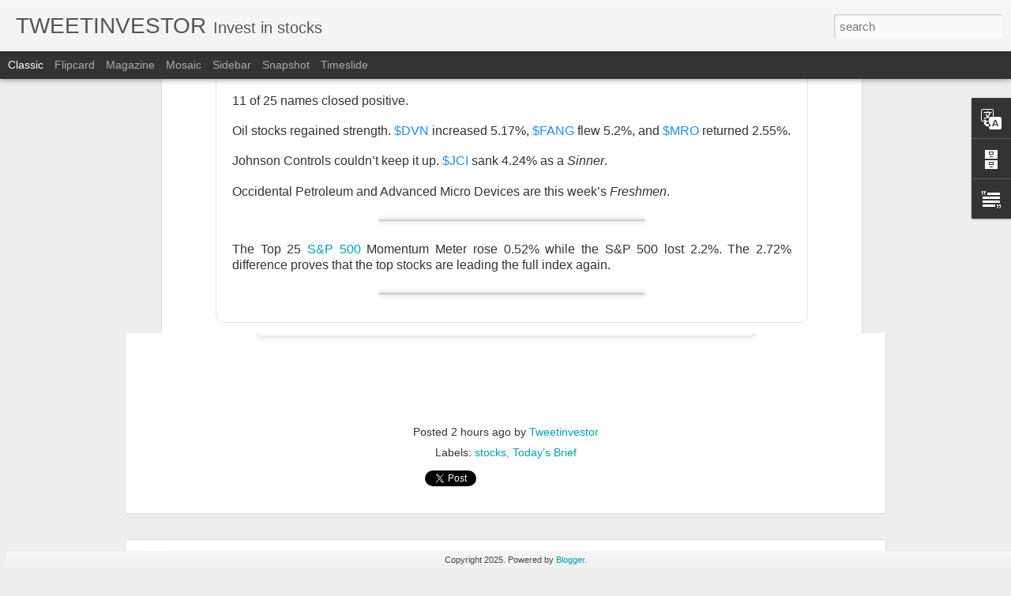

--- FILE ---
content_type: text/javascript; charset=UTF-8
request_url: https://www.gamesforever-max.com/?v=0&action=initial&widgetId=BlogArchive1&responseType=js&xssi_token=AOuZoY4GEXz_-MQORduPtzpQh2tSN8J_Hg%3A1768933650693
body_size: 8831
content:
try {
_WidgetManager._HandleControllerResult('BlogArchive1', 'initial',{'url': 'https://www.gamesforever-max.com/search?updated-min\x3d1970-01-01T01:00:00%2B01:00\x26updated-max\x3d292278994-08-17T07:12:55Z\x26max-results\x3d50', 'name': 'All Posts', 'expclass': 'expanded', 'toggleId': 'ALL-0', 'post-count': 4575, 'data': [{'url': 'https://www.gamesforever-max.com/2026/', 'name': '2026', 'expclass': 'expanded', 'toggleId': 'YEARLY-1767222000000', 'post-count': 20, 'data': [{'url': 'https://www.gamesforever-max.com/2026_01_18_archive.html', 'name': '01/18 - 01/25', 'expclass': 'expanded', 'toggleId': 'WEEKLY-1768690800000', 'post-count': 4, 'posts': [{'title': 'IBRX - ImmunityBio Inc', 'url': 'https://www.gamesforever-max.com/2026/01/ibrx-immunitybio-inc.html'}, {'title': 'The Weekend Rip: Jan 18', 'url': 'https://www.gamesforever-max.com/2026/01/the-weekend-rip-jan-18.html'}, {'title': 'The Stocks Top 25 Newsletter for Week 3 of 2026', 'url': 'https://www.gamesforever-max.com/2026/01/the-stocks-top-25-newsletter-for-week-3.html'}, {'title': 'The Crypto Data Dive Newsletter for Week 3 of 2026', 'url': 'https://www.gamesforever-max.com/2026/01/the-crypto-data-dive-newsletter-for_0336831567.html'}]}, {'url': 'https://www.gamesforever-max.com/2026_01_11_archive.html', 'name': '01/11 - 01/18', 'expclass': 'collapsed', 'toggleId': 'WEEKLY-1768086000000', 'post-count': 8}, {'url': 'https://www.gamesforever-max.com/2026_01_04_archive.html', 'name': '01/04 - 01/11', 'expclass': 'collapsed', 'toggleId': 'WEEKLY-1767481200000', 'post-count': 8}]}, {'url': 'https://www.gamesforever-max.com/2025/', 'name': '2025', 'expclass': 'collapsed', 'toggleId': 'YEARLY-1735686000000', 'post-count': 424, 'data': [{'url': 'https://www.gamesforever-max.com/2025_12_28_archive.html', 'name': '12/28 - 01/04', 'expclass': 'collapsed', 'toggleId': 'WEEKLY-1766876400000', 'post-count': 7}, {'url': 'https://www.gamesforever-max.com/2025_12_21_archive.html', 'name': '12/21 - 12/28', 'expclass': 'collapsed', 'toggleId': 'WEEKLY-1766271600000', 'post-count': 6}, {'url': 'https://www.gamesforever-max.com/2025_12_14_archive.html', 'name': '12/14 - 12/21', 'expclass': 'collapsed', 'toggleId': 'WEEKLY-1765666800000', 'post-count': 9}, {'url': 'https://www.gamesforever-max.com/2025_12_07_archive.html', 'name': '12/07 - 12/14', 'expclass': 'collapsed', 'toggleId': 'WEEKLY-1765062000000', 'post-count': 9}, {'url': 'https://www.gamesforever-max.com/2025_11_30_archive.html', 'name': '11/30 - 12/07', 'expclass': 'collapsed', 'toggleId': 'WEEKLY-1764457200000', 'post-count': 6}, {'url': 'https://www.gamesforever-max.com/2025_11_23_archive.html', 'name': '11/23 - 11/30', 'expclass': 'collapsed', 'toggleId': 'WEEKLY-1763852400000', 'post-count': 9}, {'url': 'https://www.gamesforever-max.com/2025_11_16_archive.html', 'name': '11/16 - 11/23', 'expclass': 'collapsed', 'toggleId': 'WEEKLY-1763247600000', 'post-count': 8}, {'url': 'https://www.gamesforever-max.com/2025_11_09_archive.html', 'name': '11/09 - 11/16', 'expclass': 'collapsed', 'toggleId': 'WEEKLY-1762642800000', 'post-count': 9}, {'url': 'https://www.gamesforever-max.com/2025_11_02_archive.html', 'name': '11/02 - 11/09', 'expclass': 'collapsed', 'toggleId': 'WEEKLY-1762038000000', 'post-count': 8}, {'url': 'https://www.gamesforever-max.com/2025_10_26_archive.html', 'name': '10/26 - 11/02', 'expclass': 'collapsed', 'toggleId': 'WEEKLY-1761429600000', 'post-count': 6}, {'url': 'https://www.gamesforever-max.com/2025_10_19_archive.html', 'name': '10/19 - 10/26', 'expclass': 'collapsed', 'toggleId': 'WEEKLY-1760824800000', 'post-count': 11}, {'url': 'https://www.gamesforever-max.com/2025_10_12_archive.html', 'name': '10/12 - 10/19', 'expclass': 'collapsed', 'toggleId': 'WEEKLY-1760220000000', 'post-count': 8}, {'url': 'https://www.gamesforever-max.com/2025_10_05_archive.html', 'name': '10/05 - 10/12', 'expclass': 'collapsed', 'toggleId': 'WEEKLY-1759615200000', 'post-count': 8}, {'url': 'https://www.gamesforever-max.com/2025_09_28_archive.html', 'name': '09/28 - 10/05', 'expclass': 'collapsed', 'toggleId': 'WEEKLY-1759010400000', 'post-count': 8}, {'url': 'https://www.gamesforever-max.com/2025_09_21_archive.html', 'name': '09/21 - 09/28', 'expclass': 'collapsed', 'toggleId': 'WEEKLY-1758405600000', 'post-count': 7}, {'url': 'https://www.gamesforever-max.com/2025_09_14_archive.html', 'name': '09/14 - 09/21', 'expclass': 'collapsed', 'toggleId': 'WEEKLY-1757800800000', 'post-count': 7}, {'url': 'https://www.gamesforever-max.com/2025_09_07_archive.html', 'name': '09/07 - 09/14', 'expclass': 'collapsed', 'toggleId': 'WEEKLY-1757196000000', 'post-count': 9}, {'url': 'https://www.gamesforever-max.com/2025_08_31_archive.html', 'name': '08/31 - 09/07', 'expclass': 'collapsed', 'toggleId': 'WEEKLY-1756591200000', 'post-count': 6}, {'url': 'https://www.gamesforever-max.com/2025_08_24_archive.html', 'name': '08/24 - 08/31', 'expclass': 'collapsed', 'toggleId': 'WEEKLY-1755986400000', 'post-count': 10}, {'url': 'https://www.gamesforever-max.com/2025_08_17_archive.html', 'name': '08/17 - 08/24', 'expclass': 'collapsed', 'toggleId': 'WEEKLY-1755381600000', 'post-count': 7}, {'url': 'https://www.gamesforever-max.com/2025_08_10_archive.html', 'name': '08/10 - 08/17', 'expclass': 'collapsed', 'toggleId': 'WEEKLY-1754776800000', 'post-count': 8}, {'url': 'https://www.gamesforever-max.com/2025_08_03_archive.html', 'name': '08/03 - 08/10', 'expclass': 'collapsed', 'toggleId': 'WEEKLY-1754172000000', 'post-count': 10}, {'url': 'https://www.gamesforever-max.com/2025_07_27_archive.html', 'name': '07/27 - 08/03', 'expclass': 'collapsed', 'toggleId': 'WEEKLY-1753567200000', 'post-count': 8}, {'url': 'https://www.gamesforever-max.com/2025_07_20_archive.html', 'name': '07/20 - 07/27', 'expclass': 'collapsed', 'toggleId': 'WEEKLY-1752962400000', 'post-count': 9}, {'url': 'https://www.gamesforever-max.com/2025_07_13_archive.html', 'name': '07/13 - 07/20', 'expclass': 'collapsed', 'toggleId': 'WEEKLY-1752357600000', 'post-count': 8}, {'url': 'https://www.gamesforever-max.com/2025_07_06_archive.html', 'name': '07/06 - 07/13', 'expclass': 'collapsed', 'toggleId': 'WEEKLY-1751752800000', 'post-count': 8}, {'url': 'https://www.gamesforever-max.com/2025_06_29_archive.html', 'name': '06/29 - 07/06', 'expclass': 'collapsed', 'toggleId': 'WEEKLY-1751148000000', 'post-count': 5}, {'url': 'https://www.gamesforever-max.com/2025_06_22_archive.html', 'name': '06/22 - 06/29', 'expclass': 'collapsed', 'toggleId': 'WEEKLY-1750543200000', 'post-count': 10}, {'url': 'https://www.gamesforever-max.com/2025_06_15_archive.html', 'name': '06/15 - 06/22', 'expclass': 'collapsed', 'toggleId': 'WEEKLY-1749938400000', 'post-count': 6}, {'url': 'https://www.gamesforever-max.com/2025_06_08_archive.html', 'name': '06/08 - 06/15', 'expclass': 'collapsed', 'toggleId': 'WEEKLY-1749333600000', 'post-count': 8}, {'url': 'https://www.gamesforever-max.com/2025_06_01_archive.html', 'name': '06/01 - 06/08', 'expclass': 'collapsed', 'toggleId': 'WEEKLY-1748728800000', 'post-count': 7}, {'url': 'https://www.gamesforever-max.com/2025_05_25_archive.html', 'name': '05/25 - 06/01', 'expclass': 'collapsed', 'toggleId': 'WEEKLY-1748124000000', 'post-count': 8}, {'url': 'https://www.gamesforever-max.com/2025_05_18_archive.html', 'name': '05/18 - 05/25', 'expclass': 'collapsed', 'toggleId': 'WEEKLY-1747519200000', 'post-count': 7}, {'url': 'https://www.gamesforever-max.com/2025_05_11_archive.html', 'name': '05/11 - 05/18', 'expclass': 'collapsed', 'toggleId': 'WEEKLY-1746914400000', 'post-count': 7}, {'url': 'https://www.gamesforever-max.com/2025_05_04_archive.html', 'name': '05/04 - 05/11', 'expclass': 'collapsed', 'toggleId': 'WEEKLY-1746309600000', 'post-count': 8}, {'url': 'https://www.gamesforever-max.com/2025_04_27_archive.html', 'name': '04/27 - 05/04', 'expclass': 'collapsed', 'toggleId': 'WEEKLY-1745704800000', 'post-count': 9}, {'url': 'https://www.gamesforever-max.com/2025_04_20_archive.html', 'name': '04/20 - 04/27', 'expclass': 'collapsed', 'toggleId': 'WEEKLY-1745100000000', 'post-count': 8}, {'url': 'https://www.gamesforever-max.com/2025_04_13_archive.html', 'name': '04/13 - 04/20', 'expclass': 'collapsed', 'toggleId': 'WEEKLY-1744495200000', 'post-count': 7}, {'url': 'https://www.gamesforever-max.com/2025_04_06_archive.html', 'name': '04/06 - 04/13', 'expclass': 'collapsed', 'toggleId': 'WEEKLY-1743890400000', 'post-count': 12}, {'url': 'https://www.gamesforever-max.com/2025_03_30_archive.html', 'name': '03/30 - 04/06', 'expclass': 'collapsed', 'toggleId': 'WEEKLY-1743289200000', 'post-count': 10}, {'url': 'https://www.gamesforever-max.com/2025_03_23_archive.html', 'name': '03/23 - 03/30', 'expclass': 'collapsed', 'toggleId': 'WEEKLY-1742684400000', 'post-count': 7}, {'url': 'https://www.gamesforever-max.com/2025_03_16_archive.html', 'name': '03/16 - 03/23', 'expclass': 'collapsed', 'toggleId': 'WEEKLY-1742079600000', 'post-count': 9}, {'url': 'https://www.gamesforever-max.com/2025_03_09_archive.html', 'name': '03/09 - 03/16', 'expclass': 'collapsed', 'toggleId': 'WEEKLY-1741474800000', 'post-count': 7}, {'url': 'https://www.gamesforever-max.com/2025_03_02_archive.html', 'name': '03/02 - 03/09', 'expclass': 'collapsed', 'toggleId': 'WEEKLY-1740870000000', 'post-count': 8}, {'url': 'https://www.gamesforever-max.com/2025_02_23_archive.html', 'name': '02/23 - 03/02', 'expclass': 'collapsed', 'toggleId': 'WEEKLY-1740265200000', 'post-count': 12}, {'url': 'https://www.gamesforever-max.com/2025_02_16_archive.html', 'name': '02/16 - 02/23', 'expclass': 'collapsed', 'toggleId': 'WEEKLY-1739660400000', 'post-count': 9}, {'url': 'https://www.gamesforever-max.com/2025_02_09_archive.html', 'name': '02/09 - 02/16', 'expclass': 'collapsed', 'toggleId': 'WEEKLY-1739055600000', 'post-count': 9}, {'url': 'https://www.gamesforever-max.com/2025_02_02_archive.html', 'name': '02/02 - 02/09', 'expclass': 'collapsed', 'toggleId': 'WEEKLY-1738450800000', 'post-count': 9}, {'url': 'https://www.gamesforever-max.com/2025_01_26_archive.html', 'name': '01/26 - 02/02', 'expclass': 'collapsed', 'toggleId': 'WEEKLY-1737846000000', 'post-count': 10}, {'url': 'https://www.gamesforever-max.com/2025_01_19_archive.html', 'name': '01/19 - 01/26', 'expclass': 'collapsed', 'toggleId': 'WEEKLY-1737241200000', 'post-count': 7}, {'url': 'https://www.gamesforever-max.com/2025_01_12_archive.html', 'name': '01/12 - 01/19', 'expclass': 'collapsed', 'toggleId': 'WEEKLY-1736636400000', 'post-count': 10}, {'url': 'https://www.gamesforever-max.com/2025_01_05_archive.html', 'name': '01/05 - 01/12', 'expclass': 'collapsed', 'toggleId': 'WEEKLY-1736031600000', 'post-count': 6}]}, {'url': 'https://www.gamesforever-max.com/2024/', 'name': '2024', 'expclass': 'collapsed', 'toggleId': 'YEARLY-1704063600000', 'post-count': 629, 'data': [{'url': 'https://www.gamesforever-max.com/2024_12_29_archive.html', 'name': '12/29 - 01/05', 'expclass': 'collapsed', 'toggleId': 'WEEKLY-1735426800000', 'post-count': 8}, {'url': 'https://www.gamesforever-max.com/2024_12_22_archive.html', 'name': '12/22 - 12/29', 'expclass': 'collapsed', 'toggleId': 'WEEKLY-1734822000000', 'post-count': 11}, {'url': 'https://www.gamesforever-max.com/2024_12_15_archive.html', 'name': '12/15 - 12/22', 'expclass': 'collapsed', 'toggleId': 'WEEKLY-1734217200000', 'post-count': 9}, {'url': 'https://www.gamesforever-max.com/2024_12_08_archive.html', 'name': '12/08 - 12/15', 'expclass': 'collapsed', 'toggleId': 'WEEKLY-1733612400000', 'post-count': 8}, {'url': 'https://www.gamesforever-max.com/2024_12_01_archive.html', 'name': '12/01 - 12/08', 'expclass': 'collapsed', 'toggleId': 'WEEKLY-1733007600000', 'post-count': 10}, {'url': 'https://www.gamesforever-max.com/2024_11_24_archive.html', 'name': '11/24 - 12/01', 'expclass': 'collapsed', 'toggleId': 'WEEKLY-1732402800000', 'post-count': 7}, {'url': 'https://www.gamesforever-max.com/2024_11_17_archive.html', 'name': '11/17 - 11/24', 'expclass': 'collapsed', 'toggleId': 'WEEKLY-1731798000000', 'post-count': 9}, {'url': 'https://www.gamesforever-max.com/2024_11_10_archive.html', 'name': '11/10 - 11/17', 'expclass': 'collapsed', 'toggleId': 'WEEKLY-1731193200000', 'post-count': 8}, {'url': 'https://www.gamesforever-max.com/2024_11_03_archive.html', 'name': '11/03 - 11/10', 'expclass': 'collapsed', 'toggleId': 'WEEKLY-1730588400000', 'post-count': 9}, {'url': 'https://www.gamesforever-max.com/2024_10_27_archive.html', 'name': '10/27 - 11/03', 'expclass': 'collapsed', 'toggleId': 'WEEKLY-1729980000000', 'post-count': 13}, {'url': 'https://www.gamesforever-max.com/2024_10_20_archive.html', 'name': '10/20 - 10/27', 'expclass': 'collapsed', 'toggleId': 'WEEKLY-1729375200000', 'post-count': 12}, {'url': 'https://www.gamesforever-max.com/2024_10_13_archive.html', 'name': '10/13 - 10/20', 'expclass': 'collapsed', 'toggleId': 'WEEKLY-1728770400000', 'post-count': 14}, {'url': 'https://www.gamesforever-max.com/2024_10_06_archive.html', 'name': '10/06 - 10/13', 'expclass': 'collapsed', 'toggleId': 'WEEKLY-1728165600000', 'post-count': 16}, {'url': 'https://www.gamesforever-max.com/2024_09_29_archive.html', 'name': '09/29 - 10/06', 'expclass': 'collapsed', 'toggleId': 'WEEKLY-1727560800000', 'post-count': 17}, {'url': 'https://www.gamesforever-max.com/2024_09_22_archive.html', 'name': '09/22 - 09/29', 'expclass': 'collapsed', 'toggleId': 'WEEKLY-1726956000000', 'post-count': 18}, {'url': 'https://www.gamesforever-max.com/2024_09_15_archive.html', 'name': '09/15 - 09/22', 'expclass': 'collapsed', 'toggleId': 'WEEKLY-1726351200000', 'post-count': 18}, {'url': 'https://www.gamesforever-max.com/2024_09_08_archive.html', 'name': '09/08 - 09/15', 'expclass': 'collapsed', 'toggleId': 'WEEKLY-1725746400000', 'post-count': 20}, {'url': 'https://www.gamesforever-max.com/2024_09_01_archive.html', 'name': '09/01 - 09/08', 'expclass': 'collapsed', 'toggleId': 'WEEKLY-1725141600000', 'post-count': 15}, {'url': 'https://www.gamesforever-max.com/2024_08_25_archive.html', 'name': '08/25 - 09/01', 'expclass': 'collapsed', 'toggleId': 'WEEKLY-1724536800000', 'post-count': 16}, {'url': 'https://www.gamesforever-max.com/2024_08_18_archive.html', 'name': '08/18 - 08/25', 'expclass': 'collapsed', 'toggleId': 'WEEKLY-1723932000000', 'post-count': 16}, {'url': 'https://www.gamesforever-max.com/2024_08_11_archive.html', 'name': '08/11 - 08/18', 'expclass': 'collapsed', 'toggleId': 'WEEKLY-1723327200000', 'post-count': 16}, {'url': 'https://www.gamesforever-max.com/2024_08_04_archive.html', 'name': '08/04 - 08/11', 'expclass': 'collapsed', 'toggleId': 'WEEKLY-1722722400000', 'post-count': 16}, {'url': 'https://www.gamesforever-max.com/2024_07_28_archive.html', 'name': '07/28 - 08/04', 'expclass': 'collapsed', 'toggleId': 'WEEKLY-1722117600000', 'post-count': 19}, {'url': 'https://www.gamesforever-max.com/2024_07_21_archive.html', 'name': '07/21 - 07/28', 'expclass': 'collapsed', 'toggleId': 'WEEKLY-1721512800000', 'post-count': 18}, {'url': 'https://www.gamesforever-max.com/2024_07_14_archive.html', 'name': '07/14 - 07/21', 'expclass': 'collapsed', 'toggleId': 'WEEKLY-1720908000000', 'post-count': 15}, {'url': 'https://www.gamesforever-max.com/2024_07_07_archive.html', 'name': '07/07 - 07/14', 'expclass': 'collapsed', 'toggleId': 'WEEKLY-1720303200000', 'post-count': 19}, {'url': 'https://www.gamesforever-max.com/2024_06_30_archive.html', 'name': '06/30 - 07/07', 'expclass': 'collapsed', 'toggleId': 'WEEKLY-1719698400000', 'post-count': 15}, {'url': 'https://www.gamesforever-max.com/2024_06_23_archive.html', 'name': '06/23 - 06/30', 'expclass': 'collapsed', 'toggleId': 'WEEKLY-1719093600000', 'post-count': 19}, {'url': 'https://www.gamesforever-max.com/2024_06_16_archive.html', 'name': '06/16 - 06/23', 'expclass': 'collapsed', 'toggleId': 'WEEKLY-1718488800000', 'post-count': 13}, {'url': 'https://www.gamesforever-max.com/2024_06_09_archive.html', 'name': '06/09 - 06/16', 'expclass': 'collapsed', 'toggleId': 'WEEKLY-1717884000000', 'post-count': 18}, {'url': 'https://www.gamesforever-max.com/2024_06_02_archive.html', 'name': '06/02 - 06/09', 'expclass': 'collapsed', 'toggleId': 'WEEKLY-1717279200000', 'post-count': 15}, {'url': 'https://www.gamesforever-max.com/2024_05_26_archive.html', 'name': '05/26 - 06/02', 'expclass': 'collapsed', 'toggleId': 'WEEKLY-1716674400000', 'post-count': 16}, {'url': 'https://www.gamesforever-max.com/2024_05_19_archive.html', 'name': '05/19 - 05/26', 'expclass': 'collapsed', 'toggleId': 'WEEKLY-1716069600000', 'post-count': 16}, {'url': 'https://www.gamesforever-max.com/2024_05_12_archive.html', 'name': '05/12 - 05/19', 'expclass': 'collapsed', 'toggleId': 'WEEKLY-1715464800000', 'post-count': 12}, {'url': 'https://www.gamesforever-max.com/2024_05_05_archive.html', 'name': '05/05 - 05/12', 'expclass': 'collapsed', 'toggleId': 'WEEKLY-1714860000000', 'post-count': 11}, {'url': 'https://www.gamesforever-max.com/2024_04_28_archive.html', 'name': '04/28 - 05/05', 'expclass': 'collapsed', 'toggleId': 'WEEKLY-1714255200000', 'post-count': 12}, {'url': 'https://www.gamesforever-max.com/2024_04_21_archive.html', 'name': '04/21 - 04/28', 'expclass': 'collapsed', 'toggleId': 'WEEKLY-1713650400000', 'post-count': 10}, {'url': 'https://www.gamesforever-max.com/2024_04_14_archive.html', 'name': '04/14 - 04/21', 'expclass': 'collapsed', 'toggleId': 'WEEKLY-1713045600000', 'post-count': 8}, {'url': 'https://www.gamesforever-max.com/2024_04_07_archive.html', 'name': '04/07 - 04/14', 'expclass': 'collapsed', 'toggleId': 'WEEKLY-1712440800000', 'post-count': 16}, {'url': 'https://www.gamesforever-max.com/2024_03_31_archive.html', 'name': '03/31 - 04/07', 'expclass': 'collapsed', 'toggleId': 'WEEKLY-1711839600000', 'post-count': 9}, {'url': 'https://www.gamesforever-max.com/2024_03_24_archive.html', 'name': '03/24 - 03/31', 'expclass': 'collapsed', 'toggleId': 'WEEKLY-1711234800000', 'post-count': 17}, {'url': 'https://www.gamesforever-max.com/2024_03_17_archive.html', 'name': '03/17 - 03/24', 'expclass': 'collapsed', 'toggleId': 'WEEKLY-1710630000000', 'post-count': 1}, {'url': 'https://www.gamesforever-max.com/2024_03_10_archive.html', 'name': '03/10 - 03/17', 'expclass': 'collapsed', 'toggleId': 'WEEKLY-1710025200000', 'post-count': 5}, {'url': 'https://www.gamesforever-max.com/2024_03_03_archive.html', 'name': '03/03 - 03/10', 'expclass': 'collapsed', 'toggleId': 'WEEKLY-1709420400000', 'post-count': 4}, {'url': 'https://www.gamesforever-max.com/2024_02_25_archive.html', 'name': '02/25 - 03/03', 'expclass': 'collapsed', 'toggleId': 'WEEKLY-1708815600000', 'post-count': 6}, {'url': 'https://www.gamesforever-max.com/2024_02_18_archive.html', 'name': '02/18 - 02/25', 'expclass': 'collapsed', 'toggleId': 'WEEKLY-1708210800000', 'post-count': 6}, {'url': 'https://www.gamesforever-max.com/2024_02_11_archive.html', 'name': '02/11 - 02/18', 'expclass': 'collapsed', 'toggleId': 'WEEKLY-1707606000000', 'post-count': 7}, {'url': 'https://www.gamesforever-max.com/2024_02_04_archive.html', 'name': '02/04 - 02/11', 'expclass': 'collapsed', 'toggleId': 'WEEKLY-1707001200000', 'post-count': 7}, {'url': 'https://www.gamesforever-max.com/2024_01_28_archive.html', 'name': '01/28 - 02/04', 'expclass': 'collapsed', 'toggleId': 'WEEKLY-1706396400000', 'post-count': 6}, {'url': 'https://www.gamesforever-max.com/2024_01_21_archive.html', 'name': '01/21 - 01/28', 'expclass': 'collapsed', 'toggleId': 'WEEKLY-1705791600000', 'post-count': 8}, {'url': 'https://www.gamesforever-max.com/2024_01_14_archive.html', 'name': '01/14 - 01/21', 'expclass': 'collapsed', 'toggleId': 'WEEKLY-1705186800000', 'post-count': 8}, {'url': 'https://www.gamesforever-max.com/2024_01_07_archive.html', 'name': '01/07 - 01/14', 'expclass': 'collapsed', 'toggleId': 'WEEKLY-1704582000000', 'post-count': 7}]}, {'url': 'https://www.gamesforever-max.com/2023/', 'name': '2023', 'expclass': 'collapsed', 'toggleId': 'YEARLY-1672527600000', 'post-count': 363, 'data': [{'url': 'https://www.gamesforever-max.com/2023_12_31_archive.html', 'name': '12/31 - 01/07', 'expclass': 'collapsed', 'toggleId': 'WEEKLY-1703977200000', 'post-count': 7}, {'url': 'https://www.gamesforever-max.com/2023_12_24_archive.html', 'name': '12/24 - 12/31', 'expclass': 'collapsed', 'toggleId': 'WEEKLY-1703372400000', 'post-count': 5}, {'url': 'https://www.gamesforever-max.com/2023_12_17_archive.html', 'name': '12/17 - 12/24', 'expclass': 'collapsed', 'toggleId': 'WEEKLY-1702767600000', 'post-count': 8}, {'url': 'https://www.gamesforever-max.com/2023_12_10_archive.html', 'name': '12/10 - 12/17', 'expclass': 'collapsed', 'toggleId': 'WEEKLY-1702162800000', 'post-count': 8}, {'url': 'https://www.gamesforever-max.com/2023_12_03_archive.html', 'name': '12/03 - 12/10', 'expclass': 'collapsed', 'toggleId': 'WEEKLY-1701558000000', 'post-count': 9}, {'url': 'https://www.gamesforever-max.com/2023_11_26_archive.html', 'name': '11/26 - 12/03', 'expclass': 'collapsed', 'toggleId': 'WEEKLY-1700953200000', 'post-count': 9}, {'url': 'https://www.gamesforever-max.com/2023_11_19_archive.html', 'name': '11/19 - 11/26', 'expclass': 'collapsed', 'toggleId': 'WEEKLY-1700348400000', 'post-count': 6}, {'url': 'https://www.gamesforever-max.com/2023_11_12_archive.html', 'name': '11/12 - 11/19', 'expclass': 'collapsed', 'toggleId': 'WEEKLY-1699743600000', 'post-count': 7}, {'url': 'https://www.gamesforever-max.com/2023_11_05_archive.html', 'name': '11/05 - 11/12', 'expclass': 'collapsed', 'toggleId': 'WEEKLY-1699138800000', 'post-count': 6}, {'url': 'https://www.gamesforever-max.com/2023_10_29_archive.html', 'name': '10/29 - 11/05', 'expclass': 'collapsed', 'toggleId': 'WEEKLY-1698530400000', 'post-count': 8}, {'url': 'https://www.gamesforever-max.com/2023_10_22_archive.html', 'name': '10/22 - 10/29', 'expclass': 'collapsed', 'toggleId': 'WEEKLY-1697925600000', 'post-count': 7}, {'url': 'https://www.gamesforever-max.com/2023_10_15_archive.html', 'name': '10/15 - 10/22', 'expclass': 'collapsed', 'toggleId': 'WEEKLY-1697320800000', 'post-count': 7}, {'url': 'https://www.gamesforever-max.com/2023_10_08_archive.html', 'name': '10/08 - 10/15', 'expclass': 'collapsed', 'toggleId': 'WEEKLY-1696716000000', 'post-count': 7}, {'url': 'https://www.gamesforever-max.com/2023_10_01_archive.html', 'name': '10/01 - 10/08', 'expclass': 'collapsed', 'toggleId': 'WEEKLY-1696111200000', 'post-count': 7}, {'url': 'https://www.gamesforever-max.com/2023_09_24_archive.html', 'name': '09/24 - 10/01', 'expclass': 'collapsed', 'toggleId': 'WEEKLY-1695506400000', 'post-count': 8}, {'url': 'https://www.gamesforever-max.com/2023_09_17_archive.html', 'name': '09/17 - 09/24', 'expclass': 'collapsed', 'toggleId': 'WEEKLY-1694901600000', 'post-count': 7}, {'url': 'https://www.gamesforever-max.com/2023_09_10_archive.html', 'name': '09/10 - 09/17', 'expclass': 'collapsed', 'toggleId': 'WEEKLY-1694296800000', 'post-count': 6}, {'url': 'https://www.gamesforever-max.com/2023_09_03_archive.html', 'name': '09/03 - 09/10', 'expclass': 'collapsed', 'toggleId': 'WEEKLY-1693692000000', 'post-count': 5}, {'url': 'https://www.gamesforever-max.com/2023_08_27_archive.html', 'name': '08/27 - 09/03', 'expclass': 'collapsed', 'toggleId': 'WEEKLY-1693087200000', 'post-count': 8}, {'url': 'https://www.gamesforever-max.com/2023_08_20_archive.html', 'name': '08/20 - 08/27', 'expclass': 'collapsed', 'toggleId': 'WEEKLY-1692482400000', 'post-count': 7}, {'url': 'https://www.gamesforever-max.com/2023_08_13_archive.html', 'name': '08/13 - 08/20', 'expclass': 'collapsed', 'toggleId': 'WEEKLY-1691877600000', 'post-count': 8}, {'url': 'https://www.gamesforever-max.com/2023_08_06_archive.html', 'name': '08/06 - 08/13', 'expclass': 'collapsed', 'toggleId': 'WEEKLY-1691272800000', 'post-count': 7}, {'url': 'https://www.gamesforever-max.com/2023_07_30_archive.html', 'name': '07/30 - 08/06', 'expclass': 'collapsed', 'toggleId': 'WEEKLY-1690668000000', 'post-count': 5}, {'url': 'https://www.gamesforever-max.com/2023_07_23_archive.html', 'name': '07/23 - 07/30', 'expclass': 'collapsed', 'toggleId': 'WEEKLY-1690063200000', 'post-count': 8}, {'url': 'https://www.gamesforever-max.com/2023_07_16_archive.html', 'name': '07/16 - 07/23', 'expclass': 'collapsed', 'toggleId': 'WEEKLY-1689458400000', 'post-count': 8}, {'url': 'https://www.gamesforever-max.com/2023_07_09_archive.html', 'name': '07/09 - 07/16', 'expclass': 'collapsed', 'toggleId': 'WEEKLY-1688853600000', 'post-count': 6}, {'url': 'https://www.gamesforever-max.com/2023_07_02_archive.html', 'name': '07/02 - 07/09', 'expclass': 'collapsed', 'toggleId': 'WEEKLY-1688248800000', 'post-count': 5}, {'url': 'https://www.gamesforever-max.com/2023_06_25_archive.html', 'name': '06/25 - 07/02', 'expclass': 'collapsed', 'toggleId': 'WEEKLY-1687644000000', 'post-count': 6}, {'url': 'https://www.gamesforever-max.com/2023_06_18_archive.html', 'name': '06/18 - 06/25', 'expclass': 'collapsed', 'toggleId': 'WEEKLY-1687039200000', 'post-count': 7}, {'url': 'https://www.gamesforever-max.com/2023_06_11_archive.html', 'name': '06/11 - 06/18', 'expclass': 'collapsed', 'toggleId': 'WEEKLY-1686434400000', 'post-count': 6}, {'url': 'https://www.gamesforever-max.com/2023_06_04_archive.html', 'name': '06/04 - 06/11', 'expclass': 'collapsed', 'toggleId': 'WEEKLY-1685829600000', 'post-count': 7}, {'url': 'https://www.gamesforever-max.com/2023_05_28_archive.html', 'name': '05/28 - 06/04', 'expclass': 'collapsed', 'toggleId': 'WEEKLY-1685224800000', 'post-count': 6}, {'url': 'https://www.gamesforever-max.com/2023_05_21_archive.html', 'name': '05/21 - 05/28', 'expclass': 'collapsed', 'toggleId': 'WEEKLY-1684620000000', 'post-count': 8}, {'url': 'https://www.gamesforever-max.com/2023_05_14_archive.html', 'name': '05/14 - 05/21', 'expclass': 'collapsed', 'toggleId': 'WEEKLY-1684015200000', 'post-count': 7}, {'url': 'https://www.gamesforever-max.com/2023_05_07_archive.html', 'name': '05/07 - 05/14', 'expclass': 'collapsed', 'toggleId': 'WEEKLY-1683410400000', 'post-count': 7}, {'url': 'https://www.gamesforever-max.com/2023_04_30_archive.html', 'name': '04/30 - 05/07', 'expclass': 'collapsed', 'toggleId': 'WEEKLY-1682805600000', 'post-count': 7}, {'url': 'https://www.gamesforever-max.com/2023_04_23_archive.html', 'name': '04/23 - 04/30', 'expclass': 'collapsed', 'toggleId': 'WEEKLY-1682200800000', 'post-count': 8}, {'url': 'https://www.gamesforever-max.com/2023_04_16_archive.html', 'name': '04/16 - 04/23', 'expclass': 'collapsed', 'toggleId': 'WEEKLY-1681596000000', 'post-count': 7}, {'url': 'https://www.gamesforever-max.com/2023_04_09_archive.html', 'name': '04/09 - 04/16', 'expclass': 'collapsed', 'toggleId': 'WEEKLY-1680991200000', 'post-count': 7}, {'url': 'https://www.gamesforever-max.com/2023_04_02_archive.html', 'name': '04/02 - 04/09', 'expclass': 'collapsed', 'toggleId': 'WEEKLY-1680386400000', 'post-count': 6}, {'url': 'https://www.gamesforever-max.com/2023_03_26_archive.html', 'name': '03/26 - 04/02', 'expclass': 'collapsed', 'toggleId': 'WEEKLY-1679785200000', 'post-count': 7}, {'url': 'https://www.gamesforever-max.com/2023_03_19_archive.html', 'name': '03/19 - 03/26', 'expclass': 'collapsed', 'toggleId': 'WEEKLY-1679180400000', 'post-count': 7}, {'url': 'https://www.gamesforever-max.com/2023_03_12_archive.html', 'name': '03/12 - 03/19', 'expclass': 'collapsed', 'toggleId': 'WEEKLY-1678575600000', 'post-count': 7}, {'url': 'https://www.gamesforever-max.com/2023_03_05_archive.html', 'name': '03/05 - 03/12', 'expclass': 'collapsed', 'toggleId': 'WEEKLY-1677970800000', 'post-count': 7}, {'url': 'https://www.gamesforever-max.com/2023_02_26_archive.html', 'name': '02/26 - 03/05', 'expclass': 'collapsed', 'toggleId': 'WEEKLY-1677366000000', 'post-count': 8}, {'url': 'https://www.gamesforever-max.com/2023_02_19_archive.html', 'name': '02/19 - 02/26', 'expclass': 'collapsed', 'toggleId': 'WEEKLY-1676761200000', 'post-count': 3}, {'url': 'https://www.gamesforever-max.com/2023_02_12_archive.html', 'name': '02/12 - 02/19', 'expclass': 'collapsed', 'toggleId': 'WEEKLY-1676156400000', 'post-count': 6}, {'url': 'https://www.gamesforever-max.com/2023_02_05_archive.html', 'name': '02/05 - 02/12', 'expclass': 'collapsed', 'toggleId': 'WEEKLY-1675551600000', 'post-count': 7}, {'url': 'https://www.gamesforever-max.com/2023_01_29_archive.html', 'name': '01/29 - 02/05', 'expclass': 'collapsed', 'toggleId': 'WEEKLY-1674946800000', 'post-count': 7}, {'url': 'https://www.gamesforever-max.com/2023_01_22_archive.html', 'name': '01/22 - 01/29', 'expclass': 'collapsed', 'toggleId': 'WEEKLY-1674342000000', 'post-count': 6}, {'url': 'https://www.gamesforever-max.com/2023_01_15_archive.html', 'name': '01/15 - 01/22', 'expclass': 'collapsed', 'toggleId': 'WEEKLY-1673737200000', 'post-count': 7}, {'url': 'https://www.gamesforever-max.com/2023_01_08_archive.html', 'name': '01/08 - 01/15', 'expclass': 'collapsed', 'toggleId': 'WEEKLY-1673132400000', 'post-count': 7}, {'url': 'https://www.gamesforever-max.com/2023_01_01_archive.html', 'name': '01/01 - 01/08', 'expclass': 'collapsed', 'toggleId': 'WEEKLY-1672527600000', 'post-count': 6}]}, {'url': 'https://www.gamesforever-max.com/2022/', 'name': '2022', 'expclass': 'collapsed', 'toggleId': 'YEARLY-1640991600000', 'post-count': 379, 'data': [{'url': 'https://www.gamesforever-max.com/2022_12_25_archive.html', 'name': '12/25 - 01/01', 'expclass': 'collapsed', 'toggleId': 'WEEKLY-1671922800000', 'post-count': 6}, {'url': 'https://www.gamesforever-max.com/2022_12_18_archive.html', 'name': '12/18 - 12/25', 'expclass': 'collapsed', 'toggleId': 'WEEKLY-1671318000000', 'post-count': 7}, {'url': 'https://www.gamesforever-max.com/2022_12_11_archive.html', 'name': '12/11 - 12/18', 'expclass': 'collapsed', 'toggleId': 'WEEKLY-1670713200000', 'post-count': 8}, {'url': 'https://www.gamesforever-max.com/2022_12_04_archive.html', 'name': '12/04 - 12/11', 'expclass': 'collapsed', 'toggleId': 'WEEKLY-1670108400000', 'post-count': 7}, {'url': 'https://www.gamesforever-max.com/2022_11_27_archive.html', 'name': '11/27 - 12/04', 'expclass': 'collapsed', 'toggleId': 'WEEKLY-1669503600000', 'post-count': 6}, {'url': 'https://www.gamesforever-max.com/2022_11_20_archive.html', 'name': '11/20 - 11/27', 'expclass': 'collapsed', 'toggleId': 'WEEKLY-1668898800000', 'post-count': 7}, {'url': 'https://www.gamesforever-max.com/2022_11_13_archive.html', 'name': '11/13 - 11/20', 'expclass': 'collapsed', 'toggleId': 'WEEKLY-1668294000000', 'post-count': 7}, {'url': 'https://www.gamesforever-max.com/2022_11_06_archive.html', 'name': '11/06 - 11/13', 'expclass': 'collapsed', 'toggleId': 'WEEKLY-1667689200000', 'post-count': 7}, {'url': 'https://www.gamesforever-max.com/2022_10_30_archive.html', 'name': '10/30 - 11/06', 'expclass': 'collapsed', 'toggleId': 'WEEKLY-1667080800000', 'post-count': 7}, {'url': 'https://www.gamesforever-max.com/2022_10_23_archive.html', 'name': '10/23 - 10/30', 'expclass': 'collapsed', 'toggleId': 'WEEKLY-1666476000000', 'post-count': 8}, {'url': 'https://www.gamesforever-max.com/2022_10_16_archive.html', 'name': '10/16 - 10/23', 'expclass': 'collapsed', 'toggleId': 'WEEKLY-1665871200000', 'post-count': 8}, {'url': 'https://www.gamesforever-max.com/2022_10_09_archive.html', 'name': '10/09 - 10/16', 'expclass': 'collapsed', 'toggleId': 'WEEKLY-1665266400000', 'post-count': 11}, {'url': 'https://www.gamesforever-max.com/2022_10_02_archive.html', 'name': '10/02 - 10/09', 'expclass': 'collapsed', 'toggleId': 'WEEKLY-1664661600000', 'post-count': 5}, {'url': 'https://www.gamesforever-max.com/2022_09_25_archive.html', 'name': '09/25 - 10/02', 'expclass': 'collapsed', 'toggleId': 'WEEKLY-1664056800000', 'post-count': 9}, {'url': 'https://www.gamesforever-max.com/2022_09_18_archive.html', 'name': '09/18 - 09/25', 'expclass': 'collapsed', 'toggleId': 'WEEKLY-1663452000000', 'post-count': 6}, {'url': 'https://www.gamesforever-max.com/2022_09_11_archive.html', 'name': '09/11 - 09/18', 'expclass': 'collapsed', 'toggleId': 'WEEKLY-1662847200000', 'post-count': 8}, {'url': 'https://www.gamesforever-max.com/2022_09_04_archive.html', 'name': '09/04 - 09/11', 'expclass': 'collapsed', 'toggleId': 'WEEKLY-1662242400000', 'post-count': 5}, {'url': 'https://www.gamesforever-max.com/2022_08_28_archive.html', 'name': '08/28 - 09/04', 'expclass': 'collapsed', 'toggleId': 'WEEKLY-1661637600000', 'post-count': 10}, {'url': 'https://www.gamesforever-max.com/2022_08_21_archive.html', 'name': '08/21 - 08/28', 'expclass': 'collapsed', 'toggleId': 'WEEKLY-1661032800000', 'post-count': 5}, {'url': 'https://www.gamesforever-max.com/2022_08_14_archive.html', 'name': '08/14 - 08/21', 'expclass': 'collapsed', 'toggleId': 'WEEKLY-1660428000000', 'post-count': 9}, {'url': 'https://www.gamesforever-max.com/2022_08_07_archive.html', 'name': '08/07 - 08/14', 'expclass': 'collapsed', 'toggleId': 'WEEKLY-1659823200000', 'post-count': 7}, {'url': 'https://www.gamesforever-max.com/2022_07_31_archive.html', 'name': '07/31 - 08/07', 'expclass': 'collapsed', 'toggleId': 'WEEKLY-1659218400000', 'post-count': 9}, {'url': 'https://www.gamesforever-max.com/2022_07_24_archive.html', 'name': '07/24 - 07/31', 'expclass': 'collapsed', 'toggleId': 'WEEKLY-1658613600000', 'post-count': 7}, {'url': 'https://www.gamesforever-max.com/2022_07_17_archive.html', 'name': '07/17 - 07/24', 'expclass': 'collapsed', 'toggleId': 'WEEKLY-1658008800000', 'post-count': 7}, {'url': 'https://www.gamesforever-max.com/2022_07_10_archive.html', 'name': '07/10 - 07/17', 'expclass': 'collapsed', 'toggleId': 'WEEKLY-1657404000000', 'post-count': 7}, {'url': 'https://www.gamesforever-max.com/2022_07_03_archive.html', 'name': '07/03 - 07/10', 'expclass': 'collapsed', 'toggleId': 'WEEKLY-1656799200000', 'post-count': 6}, {'url': 'https://www.gamesforever-max.com/2022_06_26_archive.html', 'name': '06/26 - 07/03', 'expclass': 'collapsed', 'toggleId': 'WEEKLY-1656194400000', 'post-count': 6}, {'url': 'https://www.gamesforever-max.com/2022_06_19_archive.html', 'name': '06/19 - 06/26', 'expclass': 'collapsed', 'toggleId': 'WEEKLY-1655589600000', 'post-count': 7}, {'url': 'https://www.gamesforever-max.com/2022_06_12_archive.html', 'name': '06/12 - 06/19', 'expclass': 'collapsed', 'toggleId': 'WEEKLY-1654984800000', 'post-count': 5}, {'url': 'https://www.gamesforever-max.com/2022_06_05_archive.html', 'name': '06/05 - 06/12', 'expclass': 'collapsed', 'toggleId': 'WEEKLY-1654380000000', 'post-count': 8}, {'url': 'https://www.gamesforever-max.com/2022_05_29_archive.html', 'name': '05/29 - 06/05', 'expclass': 'collapsed', 'toggleId': 'WEEKLY-1653775200000', 'post-count': 5}, {'url': 'https://www.gamesforever-max.com/2022_05_22_archive.html', 'name': '05/22 - 05/29', 'expclass': 'collapsed', 'toggleId': 'WEEKLY-1653170400000', 'post-count': 8}, {'url': 'https://www.gamesforever-max.com/2022_05_15_archive.html', 'name': '05/15 - 05/22', 'expclass': 'collapsed', 'toggleId': 'WEEKLY-1652565600000', 'post-count': 7}, {'url': 'https://www.gamesforever-max.com/2022_05_08_archive.html', 'name': '05/08 - 05/15', 'expclass': 'collapsed', 'toggleId': 'WEEKLY-1651960800000', 'post-count': 8}, {'url': 'https://www.gamesforever-max.com/2022_05_01_archive.html', 'name': '05/01 - 05/08', 'expclass': 'collapsed', 'toggleId': 'WEEKLY-1651356000000', 'post-count': 6}, {'url': 'https://www.gamesforever-max.com/2022_04_24_archive.html', 'name': '04/24 - 05/01', 'expclass': 'collapsed', 'toggleId': 'WEEKLY-1650751200000', 'post-count': 7}, {'url': 'https://www.gamesforever-max.com/2022_04_17_archive.html', 'name': '04/17 - 04/24', 'expclass': 'collapsed', 'toggleId': 'WEEKLY-1650146400000', 'post-count': 7}, {'url': 'https://www.gamesforever-max.com/2022_04_10_archive.html', 'name': '04/10 - 04/17', 'expclass': 'collapsed', 'toggleId': 'WEEKLY-1649541600000', 'post-count': 6}, {'url': 'https://www.gamesforever-max.com/2022_04_03_archive.html', 'name': '04/03 - 04/10', 'expclass': 'collapsed', 'toggleId': 'WEEKLY-1648936800000', 'post-count': 7}, {'url': 'https://www.gamesforever-max.com/2022_03_27_archive.html', 'name': '03/27 - 04/03', 'expclass': 'collapsed', 'toggleId': 'WEEKLY-1648335600000', 'post-count': 6}, {'url': 'https://www.gamesforever-max.com/2022_03_20_archive.html', 'name': '03/20 - 03/27', 'expclass': 'collapsed', 'toggleId': 'WEEKLY-1647730800000', 'post-count': 7}, {'url': 'https://www.gamesforever-max.com/2022_03_13_archive.html', 'name': '03/13 - 03/20', 'expclass': 'collapsed', 'toggleId': 'WEEKLY-1647126000000', 'post-count': 8}, {'url': 'https://www.gamesforever-max.com/2022_03_06_archive.html', 'name': '03/06 - 03/13', 'expclass': 'collapsed', 'toggleId': 'WEEKLY-1646521200000', 'post-count': 10}, {'url': 'https://www.gamesforever-max.com/2022_02_27_archive.html', 'name': '02/27 - 03/06', 'expclass': 'collapsed', 'toggleId': 'WEEKLY-1645916400000', 'post-count': 9}, {'url': 'https://www.gamesforever-max.com/2022_02_20_archive.html', 'name': '02/20 - 02/27', 'expclass': 'collapsed', 'toggleId': 'WEEKLY-1645311600000', 'post-count': 7}, {'url': 'https://www.gamesforever-max.com/2022_02_13_archive.html', 'name': '02/13 - 02/20', 'expclass': 'collapsed', 'toggleId': 'WEEKLY-1644706800000', 'post-count': 9}, {'url': 'https://www.gamesforever-max.com/2022_02_06_archive.html', 'name': '02/06 - 02/13', 'expclass': 'collapsed', 'toggleId': 'WEEKLY-1644102000000', 'post-count': 8}, {'url': 'https://www.gamesforever-max.com/2022_01_30_archive.html', 'name': '01/30 - 02/06', 'expclass': 'collapsed', 'toggleId': 'WEEKLY-1643497200000', 'post-count': 8}, {'url': 'https://www.gamesforever-max.com/2022_01_23_archive.html', 'name': '01/23 - 01/30', 'expclass': 'collapsed', 'toggleId': 'WEEKLY-1642892400000', 'post-count': 9}, {'url': 'https://www.gamesforever-max.com/2022_01_16_archive.html', 'name': '01/16 - 01/23', 'expclass': 'collapsed', 'toggleId': 'WEEKLY-1642287600000', 'post-count': 8}, {'url': 'https://www.gamesforever-max.com/2022_01_09_archive.html', 'name': '01/09 - 01/16', 'expclass': 'collapsed', 'toggleId': 'WEEKLY-1641682800000', 'post-count': 9}, {'url': 'https://www.gamesforever-max.com/2022_01_02_archive.html', 'name': '01/02 - 01/09', 'expclass': 'collapsed', 'toggleId': 'WEEKLY-1641078000000', 'post-count': 5}]}, {'url': 'https://www.gamesforever-max.com/2021/', 'name': '2021', 'expclass': 'collapsed', 'toggleId': 'YEARLY-1609455600000', 'post-count': 622, 'data': [{'url': 'https://www.gamesforever-max.com/2021_12_26_archive.html', 'name': '12/26 - 01/02', 'expclass': 'collapsed', 'toggleId': 'WEEKLY-1640473200000', 'post-count': 6}, {'url': 'https://www.gamesforever-max.com/2021_12_19_archive.html', 'name': '12/19 - 12/26', 'expclass': 'collapsed', 'toggleId': 'WEEKLY-1639868400000', 'post-count': 8}, {'url': 'https://www.gamesforever-max.com/2021_12_12_archive.html', 'name': '12/12 - 12/19', 'expclass': 'collapsed', 'toggleId': 'WEEKLY-1639263600000', 'post-count': 7}, {'url': 'https://www.gamesforever-max.com/2021_12_05_archive.html', 'name': '12/05 - 12/12', 'expclass': 'collapsed', 'toggleId': 'WEEKLY-1638658800000', 'post-count': 7}, {'url': 'https://www.gamesforever-max.com/2021_11_28_archive.html', 'name': '11/28 - 12/05', 'expclass': 'collapsed', 'toggleId': 'WEEKLY-1638054000000', 'post-count': 7}, {'url': 'https://www.gamesforever-max.com/2021_11_21_archive.html', 'name': '11/21 - 11/28', 'expclass': 'collapsed', 'toggleId': 'WEEKLY-1637449200000', 'post-count': 5}, {'url': 'https://www.gamesforever-max.com/2021_11_14_archive.html', 'name': '11/14 - 11/21', 'expclass': 'collapsed', 'toggleId': 'WEEKLY-1636844400000', 'post-count': 11}, {'url': 'https://www.gamesforever-max.com/2021_11_07_archive.html', 'name': '11/07 - 11/14', 'expclass': 'collapsed', 'toggleId': 'WEEKLY-1636239600000', 'post-count': 7}, {'url': 'https://www.gamesforever-max.com/2021_10_31_archive.html', 'name': '10/31 - 11/07', 'expclass': 'collapsed', 'toggleId': 'WEEKLY-1635631200000', 'post-count': 10}, {'url': 'https://www.gamesforever-max.com/2021_10_24_archive.html', 'name': '10/24 - 10/31', 'expclass': 'collapsed', 'toggleId': 'WEEKLY-1635026400000', 'post-count': 10}, {'url': 'https://www.gamesforever-max.com/2021_10_17_archive.html', 'name': '10/17 - 10/24', 'expclass': 'collapsed', 'toggleId': 'WEEKLY-1634421600000', 'post-count': 8}, {'url': 'https://www.gamesforever-max.com/2021_10_10_archive.html', 'name': '10/10 - 10/17', 'expclass': 'collapsed', 'toggleId': 'WEEKLY-1633816800000', 'post-count': 8}, {'url': 'https://www.gamesforever-max.com/2021_10_03_archive.html', 'name': '10/03 - 10/10', 'expclass': 'collapsed', 'toggleId': 'WEEKLY-1633212000000', 'post-count': 9}, {'url': 'https://www.gamesforever-max.com/2021_09_26_archive.html', 'name': '09/26 - 10/03', 'expclass': 'collapsed', 'toggleId': 'WEEKLY-1632607200000', 'post-count': 10}, {'url': 'https://www.gamesforever-max.com/2021_09_19_archive.html', 'name': '09/19 - 09/26', 'expclass': 'collapsed', 'toggleId': 'WEEKLY-1632002400000', 'post-count': 11}, {'url': 'https://www.gamesforever-max.com/2021_09_12_archive.html', 'name': '09/12 - 09/19', 'expclass': 'collapsed', 'toggleId': 'WEEKLY-1631397600000', 'post-count': 1}, {'url': 'https://www.gamesforever-max.com/2021_09_05_archive.html', 'name': '09/05 - 09/12', 'expclass': 'collapsed', 'toggleId': 'WEEKLY-1630792800000', 'post-count': 9}, {'url': 'https://www.gamesforever-max.com/2021_08_29_archive.html', 'name': '08/29 - 09/05', 'expclass': 'collapsed', 'toggleId': 'WEEKLY-1630188000000', 'post-count': 19}, {'url': 'https://www.gamesforever-max.com/2021_08_22_archive.html', 'name': '08/22 - 08/29', 'expclass': 'collapsed', 'toggleId': 'WEEKLY-1629583200000', 'post-count': 10}, {'url': 'https://www.gamesforever-max.com/2021_08_15_archive.html', 'name': '08/15 - 08/22', 'expclass': 'collapsed', 'toggleId': 'WEEKLY-1628978400000', 'post-count': 11}, {'url': 'https://www.gamesforever-max.com/2021_08_08_archive.html', 'name': '08/08 - 08/15', 'expclass': 'collapsed', 'toggleId': 'WEEKLY-1628373600000', 'post-count': 9}, {'url': 'https://www.gamesforever-max.com/2021_08_01_archive.html', 'name': '08/01 - 08/08', 'expclass': 'collapsed', 'toggleId': 'WEEKLY-1627768800000', 'post-count': 7}, {'url': 'https://www.gamesforever-max.com/2021_07_25_archive.html', 'name': '07/25 - 08/01', 'expclass': 'collapsed', 'toggleId': 'WEEKLY-1627164000000', 'post-count': 10}, {'url': 'https://www.gamesforever-max.com/2021_07_18_archive.html', 'name': '07/18 - 07/25', 'expclass': 'collapsed', 'toggleId': 'WEEKLY-1626559200000', 'post-count': 10}, {'url': 'https://www.gamesforever-max.com/2021_07_11_archive.html', 'name': '07/11 - 07/18', 'expclass': 'collapsed', 'toggleId': 'WEEKLY-1625954400000', 'post-count': 9}, {'url': 'https://www.gamesforever-max.com/2021_07_04_archive.html', 'name': '07/04 - 07/11', 'expclass': 'collapsed', 'toggleId': 'WEEKLY-1625349600000', 'post-count': 9}, {'url': 'https://www.gamesforever-max.com/2021_06_27_archive.html', 'name': '06/27 - 07/04', 'expclass': 'collapsed', 'toggleId': 'WEEKLY-1624744800000', 'post-count': 8}, {'url': 'https://www.gamesforever-max.com/2021_06_20_archive.html', 'name': '06/20 - 06/27', 'expclass': 'collapsed', 'toggleId': 'WEEKLY-1624140000000', 'post-count': 12}, {'url': 'https://www.gamesforever-max.com/2021_06_13_archive.html', 'name': '06/13 - 06/20', 'expclass': 'collapsed', 'toggleId': 'WEEKLY-1623535200000', 'post-count': 7}, {'url': 'https://www.gamesforever-max.com/2021_06_06_archive.html', 'name': '06/06 - 06/13', 'expclass': 'collapsed', 'toggleId': 'WEEKLY-1622930400000', 'post-count': 12}, {'url': 'https://www.gamesforever-max.com/2021_05_30_archive.html', 'name': '05/30 - 06/06', 'expclass': 'collapsed', 'toggleId': 'WEEKLY-1622325600000', 'post-count': 14}, {'url': 'https://www.gamesforever-max.com/2021_05_23_archive.html', 'name': '05/23 - 05/30', 'expclass': 'collapsed', 'toggleId': 'WEEKLY-1621720800000', 'post-count': 13}, {'url': 'https://www.gamesforever-max.com/2021_05_16_archive.html', 'name': '05/16 - 05/23', 'expclass': 'collapsed', 'toggleId': 'WEEKLY-1621116000000', 'post-count': 7}, {'url': 'https://www.gamesforever-max.com/2021_05_09_archive.html', 'name': '05/09 - 05/16', 'expclass': 'collapsed', 'toggleId': 'WEEKLY-1620511200000', 'post-count': 12}, {'url': 'https://www.gamesforever-max.com/2021_05_02_archive.html', 'name': '05/02 - 05/09', 'expclass': 'collapsed', 'toggleId': 'WEEKLY-1619906400000', 'post-count': 17}, {'url': 'https://www.gamesforever-max.com/2021_04_25_archive.html', 'name': '04/25 - 05/02', 'expclass': 'collapsed', 'toggleId': 'WEEKLY-1619301600000', 'post-count': 13}, {'url': 'https://www.gamesforever-max.com/2021_04_18_archive.html', 'name': '04/18 - 04/25', 'expclass': 'collapsed', 'toggleId': 'WEEKLY-1618696800000', 'post-count': 13}, {'url': 'https://www.gamesforever-max.com/2021_04_11_archive.html', 'name': '04/11 - 04/18', 'expclass': 'collapsed', 'toggleId': 'WEEKLY-1618092000000', 'post-count': 13}, {'url': 'https://www.gamesforever-max.com/2021_04_04_archive.html', 'name': '04/04 - 04/11', 'expclass': 'collapsed', 'toggleId': 'WEEKLY-1617487200000', 'post-count': 13}, {'url': 'https://www.gamesforever-max.com/2021_03_28_archive.html', 'name': '03/28 - 04/04', 'expclass': 'collapsed', 'toggleId': 'WEEKLY-1616886000000', 'post-count': 12}, {'url': 'https://www.gamesforever-max.com/2021_03_21_archive.html', 'name': '03/21 - 03/28', 'expclass': 'collapsed', 'toggleId': 'WEEKLY-1616281200000', 'post-count': 17}, {'url': 'https://www.gamesforever-max.com/2021_03_14_archive.html', 'name': '03/14 - 03/21', 'expclass': 'collapsed', 'toggleId': 'WEEKLY-1615676400000', 'post-count': 17}, {'url': 'https://www.gamesforever-max.com/2021_03_07_archive.html', 'name': '03/07 - 03/14', 'expclass': 'collapsed', 'toggleId': 'WEEKLY-1615071600000', 'post-count': 16}, {'url': 'https://www.gamesforever-max.com/2021_02_28_archive.html', 'name': '02/28 - 03/07', 'expclass': 'collapsed', 'toggleId': 'WEEKLY-1614466800000', 'post-count': 21}, {'url': 'https://www.gamesforever-max.com/2021_02_21_archive.html', 'name': '02/21 - 02/28', 'expclass': 'collapsed', 'toggleId': 'WEEKLY-1613862000000', 'post-count': 18}, {'url': 'https://www.gamesforever-max.com/2021_02_14_archive.html', 'name': '02/14 - 02/21', 'expclass': 'collapsed', 'toggleId': 'WEEKLY-1613257200000', 'post-count': 26}, {'url': 'https://www.gamesforever-max.com/2021_02_07_archive.html', 'name': '02/07 - 02/14', 'expclass': 'collapsed', 'toggleId': 'WEEKLY-1612652400000', 'post-count': 26}, {'url': 'https://www.gamesforever-max.com/2021_01_31_archive.html', 'name': '01/31 - 02/07', 'expclass': 'collapsed', 'toggleId': 'WEEKLY-1612047600000', 'post-count': 22}, {'url': 'https://www.gamesforever-max.com/2021_01_24_archive.html', 'name': '01/24 - 01/31', 'expclass': 'collapsed', 'toggleId': 'WEEKLY-1611442800000', 'post-count': 30}, {'url': 'https://www.gamesforever-max.com/2021_01_17_archive.html', 'name': '01/17 - 01/24', 'expclass': 'collapsed', 'toggleId': 'WEEKLY-1610838000000', 'post-count': 18}, {'url': 'https://www.gamesforever-max.com/2021_01_10_archive.html', 'name': '01/10 - 01/17', 'expclass': 'collapsed', 'toggleId': 'WEEKLY-1610233200000', 'post-count': 9}, {'url': 'https://www.gamesforever-max.com/2021_01_03_archive.html', 'name': '01/03 - 01/10', 'expclass': 'collapsed', 'toggleId': 'WEEKLY-1609628400000', 'post-count': 8}]}, {'url': 'https://www.gamesforever-max.com/2020/', 'name': '2020', 'expclass': 'collapsed', 'toggleId': 'YEARLY-1577833200000', 'post-count': 293, 'data': [{'url': 'https://www.gamesforever-max.com/2020_12_27_archive.html', 'name': '12/27 - 01/03', 'expclass': 'collapsed', 'toggleId': 'WEEKLY-1609023600000', 'post-count': 1}, {'url': 'https://www.gamesforever-max.com/2020_12_20_archive.html', 'name': '12/20 - 12/27', 'expclass': 'collapsed', 'toggleId': 'WEEKLY-1608418800000', 'post-count': 8}, {'url': 'https://www.gamesforever-max.com/2020_12_13_archive.html', 'name': '12/13 - 12/20', 'expclass': 'collapsed', 'toggleId': 'WEEKLY-1607814000000', 'post-count': 9}, {'url': 'https://www.gamesforever-max.com/2020_12_06_archive.html', 'name': '12/06 - 12/13', 'expclass': 'collapsed', 'toggleId': 'WEEKLY-1607209200000', 'post-count': 10}, {'url': 'https://www.gamesforever-max.com/2020_11_29_archive.html', 'name': '11/29 - 12/06', 'expclass': 'collapsed', 'toggleId': 'WEEKLY-1606604400000', 'post-count': 10}, {'url': 'https://www.gamesforever-max.com/2020_11_22_archive.html', 'name': '11/22 - 11/29', 'expclass': 'collapsed', 'toggleId': 'WEEKLY-1605999600000', 'post-count': 8}, {'url': 'https://www.gamesforever-max.com/2020_11_15_archive.html', 'name': '11/15 - 11/22', 'expclass': 'collapsed', 'toggleId': 'WEEKLY-1605394800000', 'post-count': 10}, {'url': 'https://www.gamesforever-max.com/2020_11_08_archive.html', 'name': '11/08 - 11/15', 'expclass': 'collapsed', 'toggleId': 'WEEKLY-1604790000000', 'post-count': 4}, {'url': 'https://www.gamesforever-max.com/2020_11_01_archive.html', 'name': '11/01 - 11/08', 'expclass': 'collapsed', 'toggleId': 'WEEKLY-1604185200000', 'post-count': 7}, {'url': 'https://www.gamesforever-max.com/2020_10_25_archive.html', 'name': '10/25 - 11/01', 'expclass': 'collapsed', 'toggleId': 'WEEKLY-1603576800000', 'post-count': 6}, {'url': 'https://www.gamesforever-max.com/2020_10_18_archive.html', 'name': '10/18 - 10/25', 'expclass': 'collapsed', 'toggleId': 'WEEKLY-1602972000000', 'post-count': 5}, {'url': 'https://www.gamesforever-max.com/2020_10_11_archive.html', 'name': '10/11 - 10/18', 'expclass': 'collapsed', 'toggleId': 'WEEKLY-1602367200000', 'post-count': 7}, {'url': 'https://www.gamesforever-max.com/2020_10_04_archive.html', 'name': '10/04 - 10/11', 'expclass': 'collapsed', 'toggleId': 'WEEKLY-1601762400000', 'post-count': 8}, {'url': 'https://www.gamesforever-max.com/2020_09_27_archive.html', 'name': '09/27 - 10/04', 'expclass': 'collapsed', 'toggleId': 'WEEKLY-1601157600000', 'post-count': 3}, {'url': 'https://www.gamesforever-max.com/2020_09_20_archive.html', 'name': '09/20 - 09/27', 'expclass': 'collapsed', 'toggleId': 'WEEKLY-1600552800000', 'post-count': 6}, {'url': 'https://www.gamesforever-max.com/2020_09_13_archive.html', 'name': '09/13 - 09/20', 'expclass': 'collapsed', 'toggleId': 'WEEKLY-1599948000000', 'post-count': 3}, {'url': 'https://www.gamesforever-max.com/2020_09_06_archive.html', 'name': '09/06 - 09/13', 'expclass': 'collapsed', 'toggleId': 'WEEKLY-1599343200000', 'post-count': 10}, {'url': 'https://www.gamesforever-max.com/2020_08_30_archive.html', 'name': '08/30 - 09/06', 'expclass': 'collapsed', 'toggleId': 'WEEKLY-1598738400000', 'post-count': 16}, {'url': 'https://www.gamesforever-max.com/2020_08_23_archive.html', 'name': '08/23 - 08/30', 'expclass': 'collapsed', 'toggleId': 'WEEKLY-1598133600000', 'post-count': 6}, {'url': 'https://www.gamesforever-max.com/2020_08_09_archive.html', 'name': '08/09 - 08/16', 'expclass': 'collapsed', 'toggleId': 'WEEKLY-1596924000000', 'post-count': 3}, {'url': 'https://www.gamesforever-max.com/2020_08_02_archive.html', 'name': '08/02 - 08/09', 'expclass': 'collapsed', 'toggleId': 'WEEKLY-1596319200000', 'post-count': 8}, {'url': 'https://www.gamesforever-max.com/2020_07_26_archive.html', 'name': '07/26 - 08/02', 'expclass': 'collapsed', 'toggleId': 'WEEKLY-1595714400000', 'post-count': 6}, {'url': 'https://www.gamesforever-max.com/2020_07_19_archive.html', 'name': '07/19 - 07/26', 'expclass': 'collapsed', 'toggleId': 'WEEKLY-1595109600000', 'post-count': 7}, {'url': 'https://www.gamesforever-max.com/2020_07_05_archive.html', 'name': '07/05 - 07/12', 'expclass': 'collapsed', 'toggleId': 'WEEKLY-1593900000000', 'post-count': 5}, {'url': 'https://www.gamesforever-max.com/2020_06_28_archive.html', 'name': '06/28 - 07/05', 'expclass': 'collapsed', 'toggleId': 'WEEKLY-1593295200000', 'post-count': 1}, {'url': 'https://www.gamesforever-max.com/2020_06_21_archive.html', 'name': '06/21 - 06/28', 'expclass': 'collapsed', 'toggleId': 'WEEKLY-1592690400000', 'post-count': 10}, {'url': 'https://www.gamesforever-max.com/2020_06_14_archive.html', 'name': '06/14 - 06/21', 'expclass': 'collapsed', 'toggleId': 'WEEKLY-1592085600000', 'post-count': 1}, {'url': 'https://www.gamesforever-max.com/2020_05_31_archive.html', 'name': '05/31 - 06/07', 'expclass': 'collapsed', 'toggleId': 'WEEKLY-1590876000000', 'post-count': 1}, {'url': 'https://www.gamesforever-max.com/2020_05_24_archive.html', 'name': '05/24 - 05/31', 'expclass': 'collapsed', 'toggleId': 'WEEKLY-1590271200000', 'post-count': 4}, {'url': 'https://www.gamesforever-max.com/2020_05_17_archive.html', 'name': '05/17 - 05/24', 'expclass': 'collapsed', 'toggleId': 'WEEKLY-1589666400000', 'post-count': 3}, {'url': 'https://www.gamesforever-max.com/2020_05_10_archive.html', 'name': '05/10 - 05/17', 'expclass': 'collapsed', 'toggleId': 'WEEKLY-1589061600000', 'post-count': 11}, {'url': 'https://www.gamesforever-max.com/2020_05_03_archive.html', 'name': '05/03 - 05/10', 'expclass': 'collapsed', 'toggleId': 'WEEKLY-1588456800000', 'post-count': 5}, {'url': 'https://www.gamesforever-max.com/2020_04_26_archive.html', 'name': '04/26 - 05/03', 'expclass': 'collapsed', 'toggleId': 'WEEKLY-1587852000000', 'post-count': 1}, {'url': 'https://www.gamesforever-max.com/2020_04_19_archive.html', 'name': '04/19 - 04/26', 'expclass': 'collapsed', 'toggleId': 'WEEKLY-1587247200000', 'post-count': 19}, {'url': 'https://www.gamesforever-max.com/2020_03_22_archive.html', 'name': '03/22 - 03/29', 'expclass': 'collapsed', 'toggleId': 'WEEKLY-1584831600000', 'post-count': 4}, {'url': 'https://www.gamesforever-max.com/2020_03_15_archive.html', 'name': '03/15 - 03/22', 'expclass': 'collapsed', 'toggleId': 'WEEKLY-1584226800000', 'post-count': 6}, {'url': 'https://www.gamesforever-max.com/2020_03_08_archive.html', 'name': '03/08 - 03/15', 'expclass': 'collapsed', 'toggleId': 'WEEKLY-1583622000000', 'post-count': 10}, {'url': 'https://www.gamesforever-max.com/2020_03_01_archive.html', 'name': '03/01 - 03/08', 'expclass': 'collapsed', 'toggleId': 'WEEKLY-1583017200000', 'post-count': 3}, {'url': 'https://www.gamesforever-max.com/2020_02_23_archive.html', 'name': '02/23 - 03/01', 'expclass': 'collapsed', 'toggleId': 'WEEKLY-1582412400000', 'post-count': 6}, {'url': 'https://www.gamesforever-max.com/2020_02_16_archive.html', 'name': '02/16 - 02/23', 'expclass': 'collapsed', 'toggleId': 'WEEKLY-1581807600000', 'post-count': 10}, {'url': 'https://www.gamesforever-max.com/2020_02_09_archive.html', 'name': '02/09 - 02/16', 'expclass': 'collapsed', 'toggleId': 'WEEKLY-1581202800000', 'post-count': 1}, {'url': 'https://www.gamesforever-max.com/2020_02_02_archive.html', 'name': '02/02 - 02/09', 'expclass': 'collapsed', 'toggleId': 'WEEKLY-1580598000000', 'post-count': 12}, {'url': 'https://www.gamesforever-max.com/2020_01_26_archive.html', 'name': '01/26 - 02/02', 'expclass': 'collapsed', 'toggleId': 'WEEKLY-1579993200000', 'post-count': 8}, {'url': 'https://www.gamesforever-max.com/2020_01_12_archive.html', 'name': '01/12 - 01/19', 'expclass': 'collapsed', 'toggleId': 'WEEKLY-1578783600000', 'post-count': 3}, {'url': 'https://www.gamesforever-max.com/2020_01_05_archive.html', 'name': '01/05 - 01/12', 'expclass': 'collapsed', 'toggleId': 'WEEKLY-1578178800000', 'post-count': 8}]}, {'url': 'https://www.gamesforever-max.com/2019/', 'name': '2019', 'expclass': 'collapsed', 'toggleId': 'YEARLY-1546297200000', 'post-count': 211, 'data': [{'url': 'https://www.gamesforever-max.com/2019_12_29_archive.html', 'name': '12/29 - 01/05', 'expclass': 'collapsed', 'toggleId': 'WEEKLY-1577574000000', 'post-count': 9}, {'url': 'https://www.gamesforever-max.com/2019_12_22_archive.html', 'name': '12/22 - 12/29', 'expclass': 'collapsed', 'toggleId': 'WEEKLY-1576969200000', 'post-count': 2}, {'url': 'https://www.gamesforever-max.com/2019_12_15_archive.html', 'name': '12/15 - 12/22', 'expclass': 'collapsed', 'toggleId': 'WEEKLY-1576364400000', 'post-count': 10}, {'url': 'https://www.gamesforever-max.com/2019_12_08_archive.html', 'name': '12/08 - 12/15', 'expclass': 'collapsed', 'toggleId': 'WEEKLY-1575759600000', 'post-count': 7}, {'url': 'https://www.gamesforever-max.com/2019_11_24_archive.html', 'name': '11/24 - 12/01', 'expclass': 'collapsed', 'toggleId': 'WEEKLY-1574550000000', 'post-count': 8}, {'url': 'https://www.gamesforever-max.com/2019_11_17_archive.html', 'name': '11/17 - 11/24', 'expclass': 'collapsed', 'toggleId': 'WEEKLY-1573945200000', 'post-count': 17}, {'url': 'https://www.gamesforever-max.com/2019_11_10_archive.html', 'name': '11/10 - 11/17', 'expclass': 'collapsed', 'toggleId': 'WEEKLY-1573340400000', 'post-count': 3}, {'url': 'https://www.gamesforever-max.com/2019_11_03_archive.html', 'name': '11/03 - 11/10', 'expclass': 'collapsed', 'toggleId': 'WEEKLY-1572735600000', 'post-count': 14}, {'url': 'https://www.gamesforever-max.com/2019_10_27_archive.html', 'name': '10/27 - 11/03', 'expclass': 'collapsed', 'toggleId': 'WEEKLY-1572127200000', 'post-count': 9}, {'url': 'https://www.gamesforever-max.com/2019_10_13_archive.html', 'name': '10/13 - 10/20', 'expclass': 'collapsed', 'toggleId': 'WEEKLY-1570917600000', 'post-count': 2}, {'url': 'https://www.gamesforever-max.com/2019_09_29_archive.html', 'name': '09/29 - 10/06', 'expclass': 'collapsed', 'toggleId': 'WEEKLY-1569708000000', 'post-count': 1}, {'url': 'https://www.gamesforever-max.com/2019_09_08_archive.html', 'name': '09/08 - 09/15', 'expclass': 'collapsed', 'toggleId': 'WEEKLY-1567893600000', 'post-count': 1}, {'url': 'https://www.gamesforever-max.com/2019_09_01_archive.html', 'name': '09/01 - 09/08', 'expclass': 'collapsed', 'toggleId': 'WEEKLY-1567288800000', 'post-count': 4}, {'url': 'https://www.gamesforever-max.com/2019_08_18_archive.html', 'name': '08/18 - 08/25', 'expclass': 'collapsed', 'toggleId': 'WEEKLY-1566079200000', 'post-count': 15}, {'url': 'https://www.gamesforever-max.com/2019_08_11_archive.html', 'name': '08/11 - 08/18', 'expclass': 'collapsed', 'toggleId': 'WEEKLY-1565474400000', 'post-count': 6}, {'url': 'https://www.gamesforever-max.com/2019_07_21_archive.html', 'name': '07/21 - 07/28', 'expclass': 'collapsed', 'toggleId': 'WEEKLY-1563660000000', 'post-count': 2}, {'url': 'https://www.gamesforever-max.com/2019_07_14_archive.html', 'name': '07/14 - 07/21', 'expclass': 'collapsed', 'toggleId': 'WEEKLY-1563055200000', 'post-count': 8}, {'url': 'https://www.gamesforever-max.com/2019_07_07_archive.html', 'name': '07/07 - 07/14', 'expclass': 'collapsed', 'toggleId': 'WEEKLY-1562450400000', 'post-count': 3}, {'url': 'https://www.gamesforever-max.com/2019_06_30_archive.html', 'name': '06/30 - 07/07', 'expclass': 'collapsed', 'toggleId': 'WEEKLY-1561845600000', 'post-count': 3}, {'url': 'https://www.gamesforever-max.com/2019_06_23_archive.html', 'name': '06/23 - 06/30', 'expclass': 'collapsed', 'toggleId': 'WEEKLY-1561240800000', 'post-count': 7}, {'url': 'https://www.gamesforever-max.com/2019_06_16_archive.html', 'name': '06/16 - 06/23', 'expclass': 'collapsed', 'toggleId': 'WEEKLY-1560636000000', 'post-count': 12}, {'url': 'https://www.gamesforever-max.com/2019_06_09_archive.html', 'name': '06/09 - 06/16', 'expclass': 'collapsed', 'toggleId': 'WEEKLY-1560031200000', 'post-count': 4}, {'url': 'https://www.gamesforever-max.com/2019_06_02_archive.html', 'name': '06/02 - 06/09', 'expclass': 'collapsed', 'toggleId': 'WEEKLY-1559426400000', 'post-count': 2}, {'url': 'https://www.gamesforever-max.com/2019_05_05_archive.html', 'name': '05/05 - 05/12', 'expclass': 'collapsed', 'toggleId': 'WEEKLY-1557007200000', 'post-count': 1}, {'url': 'https://www.gamesforever-max.com/2019_04_14_archive.html', 'name': '04/14 - 04/21', 'expclass': 'collapsed', 'toggleId': 'WEEKLY-1555192800000', 'post-count': 2}, {'url': 'https://www.gamesforever-max.com/2019_04_07_archive.html', 'name': '04/07 - 04/14', 'expclass': 'collapsed', 'toggleId': 'WEEKLY-1554588000000', 'post-count': 2}, {'url': 'https://www.gamesforever-max.com/2019_03_31_archive.html', 'name': '03/31 - 04/07', 'expclass': 'collapsed', 'toggleId': 'WEEKLY-1553986800000', 'post-count': 1}, {'url': 'https://www.gamesforever-max.com/2019_03_24_archive.html', 'name': '03/24 - 03/31', 'expclass': 'collapsed', 'toggleId': 'WEEKLY-1553382000000', 'post-count': 5}, {'url': 'https://www.gamesforever-max.com/2019_03_17_archive.html', 'name': '03/17 - 03/24', 'expclass': 'collapsed', 'toggleId': 'WEEKLY-1552777200000', 'post-count': 5}, {'url': 'https://www.gamesforever-max.com/2019_03_10_archive.html', 'name': '03/10 - 03/17', 'expclass': 'collapsed', 'toggleId': 'WEEKLY-1552172400000', 'post-count': 12}, {'url': 'https://www.gamesforever-max.com/2019_03_03_archive.html', 'name': '03/03 - 03/10', 'expclass': 'collapsed', 'toggleId': 'WEEKLY-1551567600000', 'post-count': 5}, {'url': 'https://www.gamesforever-max.com/2019_02_17_archive.html', 'name': '02/17 - 02/24', 'expclass': 'collapsed', 'toggleId': 'WEEKLY-1550358000000', 'post-count': 3}, {'url': 'https://www.gamesforever-max.com/2019_02_10_archive.html', 'name': '02/10 - 02/17', 'expclass': 'collapsed', 'toggleId': 'WEEKLY-1549753200000', 'post-count': 10}, {'url': 'https://www.gamesforever-max.com/2019_02_03_archive.html', 'name': '02/03 - 02/10', 'expclass': 'collapsed', 'toggleId': 'WEEKLY-1549148400000', 'post-count': 3}, {'url': 'https://www.gamesforever-max.com/2019_01_20_archive.html', 'name': '01/20 - 01/27', 'expclass': 'collapsed', 'toggleId': 'WEEKLY-1547938800000', 'post-count': 6}, {'url': 'https://www.gamesforever-max.com/2019_01_13_archive.html', 'name': '01/13 - 01/20', 'expclass': 'collapsed', 'toggleId': 'WEEKLY-1547334000000', 'post-count': 3}, {'url': 'https://www.gamesforever-max.com/2019_01_06_archive.html', 'name': '01/06 - 01/13', 'expclass': 'collapsed', 'toggleId': 'WEEKLY-1546729200000', 'post-count': 4}]}, {'url': 'https://www.gamesforever-max.com/2018/', 'name': '2018', 'expclass': 'collapsed', 'toggleId': 'YEARLY-1514761200000', 'post-count': 73, 'data': [{'url': 'https://www.gamesforever-max.com/2018_12_30_archive.html', 'name': '12/30 - 01/06', 'expclass': 'collapsed', 'toggleId': 'WEEKLY-1546124400000', 'post-count': 8}, {'url': 'https://www.gamesforever-max.com/2018_12_09_archive.html', 'name': '12/09 - 12/16', 'expclass': 'collapsed', 'toggleId': 'WEEKLY-1544310000000', 'post-count': 1}, {'url': 'https://www.gamesforever-max.com/2018_11_25_archive.html', 'name': '11/25 - 12/02', 'expclass': 'collapsed', 'toggleId': 'WEEKLY-1543100400000', 'post-count': 2}, {'url': 'https://www.gamesforever-max.com/2018_10_28_archive.html', 'name': '10/28 - 11/04', 'expclass': 'collapsed', 'toggleId': 'WEEKLY-1540677600000', 'post-count': 1}, {'url': 'https://www.gamesforever-max.com/2018_09_30_archive.html', 'name': '09/30 - 10/07', 'expclass': 'collapsed', 'toggleId': 'WEEKLY-1538258400000', 'post-count': 2}, {'url': 'https://www.gamesforever-max.com/2018_09_23_archive.html', 'name': '09/23 - 09/30', 'expclass': 'collapsed', 'toggleId': 'WEEKLY-1537653600000', 'post-count': 2}, {'url': 'https://www.gamesforever-max.com/2018_09_16_archive.html', 'name': '09/16 - 09/23', 'expclass': 'collapsed', 'toggleId': 'WEEKLY-1537048800000', 'post-count': 1}, {'url': 'https://www.gamesforever-max.com/2018_09_09_archive.html', 'name': '09/09 - 09/16', 'expclass': 'collapsed', 'toggleId': 'WEEKLY-1536444000000', 'post-count': 1}, {'url': 'https://www.gamesforever-max.com/2018_09_02_archive.html', 'name': '09/02 - 09/09', 'expclass': 'collapsed', 'toggleId': 'WEEKLY-1535839200000', 'post-count': 1}, {'url': 'https://www.gamesforever-max.com/2018_08_26_archive.html', 'name': '08/26 - 09/02', 'expclass': 'collapsed', 'toggleId': 'WEEKLY-1535234400000', 'post-count': 1}, {'url': 'https://www.gamesforever-max.com/2018_08_19_archive.html', 'name': '08/19 - 08/26', 'expclass': 'collapsed', 'toggleId': 'WEEKLY-1534629600000', 'post-count': 9}, {'url': 'https://www.gamesforever-max.com/2018_08_12_archive.html', 'name': '08/12 - 08/19', 'expclass': 'collapsed', 'toggleId': 'WEEKLY-1534024800000', 'post-count': 4}, {'url': 'https://www.gamesforever-max.com/2018_07_29_archive.html', 'name': '07/29 - 08/05', 'expclass': 'collapsed', 'toggleId': 'WEEKLY-1532815200000', 'post-count': 3}, {'url': 'https://www.gamesforever-max.com/2018_07_22_archive.html', 'name': '07/22 - 07/29', 'expclass': 'collapsed', 'toggleId': 'WEEKLY-1532210400000', 'post-count': 1}, {'url': 'https://www.gamesforever-max.com/2018_07_01_archive.html', 'name': '07/01 - 07/08', 'expclass': 'collapsed', 'toggleId': 'WEEKLY-1530396000000', 'post-count': 1}, {'url': 'https://www.gamesforever-max.com/2018_06_24_archive.html', 'name': '06/24 - 07/01', 'expclass': 'collapsed', 'toggleId': 'WEEKLY-1529791200000', 'post-count': 2}, {'url': 'https://www.gamesforever-max.com/2018_06_03_archive.html', 'name': '06/03 - 06/10', 'expclass': 'collapsed', 'toggleId': 'WEEKLY-1527976800000', 'post-count': 1}, {'url': 'https://www.gamesforever-max.com/2018_05_27_archive.html', 'name': '05/27 - 06/03', 'expclass': 'collapsed', 'toggleId': 'WEEKLY-1527372000000', 'post-count': 1}, {'url': 'https://www.gamesforever-max.com/2018_05_13_archive.html', 'name': '05/13 - 05/20', 'expclass': 'collapsed', 'toggleId': 'WEEKLY-1526162400000', 'post-count': 1}, {'url': 'https://www.gamesforever-max.com/2018_04_22_archive.html', 'name': '04/22 - 04/29', 'expclass': 'collapsed', 'toggleId': 'WEEKLY-1524348000000', 'post-count': 1}, {'url': 'https://www.gamesforever-max.com/2018_04_15_archive.html', 'name': '04/15 - 04/22', 'expclass': 'collapsed', 'toggleId': 'WEEKLY-1523743200000', 'post-count': 2}, {'url': 'https://www.gamesforever-max.com/2018_03_25_archive.html', 'name': '03/25 - 04/01', 'expclass': 'collapsed', 'toggleId': 'WEEKLY-1521932400000', 'post-count': 3}, {'url': 'https://www.gamesforever-max.com/2018_02_25_archive.html', 'name': '02/25 - 03/04', 'expclass': 'collapsed', 'toggleId': 'WEEKLY-1519513200000', 'post-count': 1}, {'url': 'https://www.gamesforever-max.com/2018_02_18_archive.html', 'name': '02/18 - 02/25', 'expclass': 'collapsed', 'toggleId': 'WEEKLY-1518908400000', 'post-count': 1}, {'url': 'https://www.gamesforever-max.com/2018_02_04_archive.html', 'name': '02/04 - 02/11', 'expclass': 'collapsed', 'toggleId': 'WEEKLY-1517698800000', 'post-count': 3}, {'url': 'https://www.gamesforever-max.com/2018_01_28_archive.html', 'name': '01/28 - 02/04', 'expclass': 'collapsed', 'toggleId': 'WEEKLY-1517094000000', 'post-count': 10}, {'url': 'https://www.gamesforever-max.com/2018_01_14_archive.html', 'name': '01/14 - 01/21', 'expclass': 'collapsed', 'toggleId': 'WEEKLY-1515884400000', 'post-count': 6}, {'url': 'https://www.gamesforever-max.com/2018_01_07_archive.html', 'name': '01/07 - 01/14', 'expclass': 'collapsed', 'toggleId': 'WEEKLY-1515279600000', 'post-count': 3}]}, {'url': 'https://www.gamesforever-max.com/2017/', 'name': '2017', 'expclass': 'collapsed', 'toggleId': 'YEARLY-1483225200000', 'post-count': 40, 'data': [{'url': 'https://www.gamesforever-max.com/2017_12_31_archive.html', 'name': '12/31 - 01/07', 'expclass': 'collapsed', 'toggleId': 'WEEKLY-1514674800000', 'post-count': 6}, {'url': 'https://www.gamesforever-max.com/2017_12_24_archive.html', 'name': '12/24 - 12/31', 'expclass': 'collapsed', 'toggleId': 'WEEKLY-1514070000000', 'post-count': 2}, {'url': 'https://www.gamesforever-max.com/2017_12_17_archive.html', 'name': '12/17 - 12/24', 'expclass': 'collapsed', 'toggleId': 'WEEKLY-1513465200000', 'post-count': 9}, {'url': 'https://www.gamesforever-max.com/2017_12_10_archive.html', 'name': '12/10 - 12/17', 'expclass': 'collapsed', 'toggleId': 'WEEKLY-1512860400000', 'post-count': 4}, {'url': 'https://www.gamesforever-max.com/2017_12_03_archive.html', 'name': '12/03 - 12/10', 'expclass': 'collapsed', 'toggleId': 'WEEKLY-1512255600000', 'post-count': 2}, {'url': 'https://www.gamesforever-max.com/2017_11_26_archive.html', 'name': '11/26 - 12/03', 'expclass': 'collapsed', 'toggleId': 'WEEKLY-1511650800000', 'post-count': 1}, {'url': 'https://www.gamesforever-max.com/2017_11_19_archive.html', 'name': '11/19 - 11/26', 'expclass': 'collapsed', 'toggleId': 'WEEKLY-1511046000000', 'post-count': 4}, {'url': 'https://www.gamesforever-max.com/2017_11_12_archive.html', 'name': '11/12 - 11/19', 'expclass': 'collapsed', 'toggleId': 'WEEKLY-1510441200000', 'post-count': 5}, {'url': 'https://www.gamesforever-max.com/2017_11_05_archive.html', 'name': '11/05 - 11/12', 'expclass': 'collapsed', 'toggleId': 'WEEKLY-1509836400000', 'post-count': 1}, {'url': 'https://www.gamesforever-max.com/2017_10_29_archive.html', 'name': '10/29 - 11/05', 'expclass': 'collapsed', 'toggleId': 'WEEKLY-1509228000000', 'post-count': 4}, {'url': 'https://www.gamesforever-max.com/2017_10_22_archive.html', 'name': '10/22 - 10/29', 'expclass': 'collapsed', 'toggleId': 'WEEKLY-1508623200000', 'post-count': 1}, {'url': 'https://www.gamesforever-max.com/2017_10_15_archive.html', 'name': '10/15 - 10/22', 'expclass': 'collapsed', 'toggleId': 'WEEKLY-1508018400000', 'post-count': 1}]}, {'url': 'https://www.gamesforever-max.com/2015/', 'name': '2015', 'expclass': 'collapsed', 'toggleId': 'YEARLY-1420066800000', 'post-count': 487, 'data': [{'url': 'https://www.gamesforever-max.com/2015_08_23_archive.html', 'name': '08/23 - 08/30', 'expclass': 'collapsed', 'toggleId': 'WEEKLY-1440280800000', 'post-count': 5}, {'url': 'https://www.gamesforever-max.com/2015_08_16_archive.html', 'name': '08/16 - 08/23', 'expclass': 'collapsed', 'toggleId': 'WEEKLY-1439676000000', 'post-count': 18}, {'url': 'https://www.gamesforever-max.com/2015_08_09_archive.html', 'name': '08/09 - 08/16', 'expclass': 'collapsed', 'toggleId': 'WEEKLY-1439071200000', 'post-count': 2}, {'url': 'https://www.gamesforever-max.com/2015_08_02_archive.html', 'name': '08/02 - 08/09', 'expclass': 'collapsed', 'toggleId': 'WEEKLY-1438466400000', 'post-count': 14}, {'url': 'https://www.gamesforever-max.com/2015_07_26_archive.html', 'name': '07/26 - 08/02', 'expclass': 'collapsed', 'toggleId': 'WEEKLY-1437861600000', 'post-count': 8}, {'url': 'https://www.gamesforever-max.com/2015_07_19_archive.html', 'name': '07/19 - 07/26', 'expclass': 'collapsed', 'toggleId': 'WEEKLY-1437256800000', 'post-count': 9}, {'url': 'https://www.gamesforever-max.com/2015_07_12_archive.html', 'name': '07/12 - 07/19', 'expclass': 'collapsed', 'toggleId': 'WEEKLY-1436652000000', 'post-count': 4}, {'url': 'https://www.gamesforever-max.com/2015_07_05_archive.html', 'name': '07/05 - 07/12', 'expclass': 'collapsed', 'toggleId': 'WEEKLY-1436047200000', 'post-count': 22}, {'url': 'https://www.gamesforever-max.com/2015_06_28_archive.html', 'name': '06/28 - 07/05', 'expclass': 'collapsed', 'toggleId': 'WEEKLY-1435442400000', 'post-count': 15}, {'url': 'https://www.gamesforever-max.com/2015_06_21_archive.html', 'name': '06/21 - 06/28', 'expclass': 'collapsed', 'toggleId': 'WEEKLY-1434837600000', 'post-count': 9}, {'url': 'https://www.gamesforever-max.com/2015_06_14_archive.html', 'name': '06/14 - 06/21', 'expclass': 'collapsed', 'toggleId': 'WEEKLY-1434232800000', 'post-count': 26}, {'url': 'https://www.gamesforever-max.com/2015_06_07_archive.html', 'name': '06/07 - 06/14', 'expclass': 'collapsed', 'toggleId': 'WEEKLY-1433628000000', 'post-count': 28}, {'url': 'https://www.gamesforever-max.com/2015_05_31_archive.html', 'name': '05/31 - 06/07', 'expclass': 'collapsed', 'toggleId': 'WEEKLY-1433023200000', 'post-count': 25}, {'url': 'https://www.gamesforever-max.com/2015_05_24_archive.html', 'name': '05/24 - 05/31', 'expclass': 'collapsed', 'toggleId': 'WEEKLY-1432418400000', 'post-count': 20}, {'url': 'https://www.gamesforever-max.com/2015_05_17_archive.html', 'name': '05/17 - 05/24', 'expclass': 'collapsed', 'toggleId': 'WEEKLY-1431813600000', 'post-count': 27}, {'url': 'https://www.gamesforever-max.com/2015_05_03_archive.html', 'name': '05/03 - 05/10', 'expclass': 'collapsed', 'toggleId': 'WEEKLY-1430604000000', 'post-count': 11}, {'url': 'https://www.gamesforever-max.com/2015_04_26_archive.html', 'name': '04/26 - 05/03', 'expclass': 'collapsed', 'toggleId': 'WEEKLY-1429999200000', 'post-count': 14}, {'url': 'https://www.gamesforever-max.com/2015_04_19_archive.html', 'name': '04/19 - 04/26', 'expclass': 'collapsed', 'toggleId': 'WEEKLY-1429394400000', 'post-count': 22}, {'url': 'https://www.gamesforever-max.com/2015_04_12_archive.html', 'name': '04/12 - 04/19', 'expclass': 'collapsed', 'toggleId': 'WEEKLY-1428789600000', 'post-count': 23}, {'url': 'https://www.gamesforever-max.com/2015_04_05_archive.html', 'name': '04/05 - 04/12', 'expclass': 'collapsed', 'toggleId': 'WEEKLY-1428184800000', 'post-count': 16}, {'url': 'https://www.gamesforever-max.com/2015_03_29_archive.html', 'name': '03/29 - 04/05', 'expclass': 'collapsed', 'toggleId': 'WEEKLY-1427583600000', 'post-count': 25}, {'url': 'https://www.gamesforever-max.com/2015_03_22_archive.html', 'name': '03/22 - 03/29', 'expclass': 'collapsed', 'toggleId': 'WEEKLY-1426978800000', 'post-count': 17}, {'url': 'https://www.gamesforever-max.com/2015_03_15_archive.html', 'name': '03/15 - 03/22', 'expclass': 'collapsed', 'toggleId': 'WEEKLY-1426374000000', 'post-count': 26}, {'url': 'https://www.gamesforever-max.com/2015_03_08_archive.html', 'name': '03/08 - 03/15', 'expclass': 'collapsed', 'toggleId': 'WEEKLY-1425769200000', 'post-count': 24}, {'url': 'https://www.gamesforever-max.com/2015_03_01_archive.html', 'name': '03/01 - 03/08', 'expclass': 'collapsed', 'toggleId': 'WEEKLY-1425164400000', 'post-count': 2}, {'url': 'https://www.gamesforever-max.com/2015_02_22_archive.html', 'name': '02/22 - 03/01', 'expclass': 'collapsed', 'toggleId': 'WEEKLY-1424559600000', 'post-count': 11}, {'url': 'https://www.gamesforever-max.com/2015_02_08_archive.html', 'name': '02/08 - 02/15', 'expclass': 'collapsed', 'toggleId': 'WEEKLY-1423350000000', 'post-count': 1}, {'url': 'https://www.gamesforever-max.com/2015_02_01_archive.html', 'name': '02/01 - 02/08', 'expclass': 'collapsed', 'toggleId': 'WEEKLY-1422745200000', 'post-count': 2}, {'url': 'https://www.gamesforever-max.com/2015_01_25_archive.html', 'name': '01/25 - 02/01', 'expclass': 'collapsed', 'toggleId': 'WEEKLY-1422140400000', 'post-count': 22}, {'url': 'https://www.gamesforever-max.com/2015_01_18_archive.html', 'name': '01/18 - 01/25', 'expclass': 'collapsed', 'toggleId': 'WEEKLY-1421535600000', 'post-count': 23}, {'url': 'https://www.gamesforever-max.com/2015_01_11_archive.html', 'name': '01/11 - 01/18', 'expclass': 'collapsed', 'toggleId': 'WEEKLY-1420930800000', 'post-count': 15}, {'url': 'https://www.gamesforever-max.com/2015_01_04_archive.html', 'name': '01/04 - 01/11', 'expclass': 'collapsed', 'toggleId': 'WEEKLY-1420326000000', 'post-count': 1}]}, {'url': 'https://www.gamesforever-max.com/2014/', 'name': '2014', 'expclass': 'collapsed', 'toggleId': 'YEARLY-1388530800000', 'post-count': 308, 'data': [{'url': 'https://www.gamesforever-max.com/2014_12_28_archive.html', 'name': '12/28 - 01/04', 'expclass': 'collapsed', 'toggleId': 'WEEKLY-1419721200000', 'post-count': 6}, {'url': 'https://www.gamesforever-max.com/2014_12_21_archive.html', 'name': '12/21 - 12/28', 'expclass': 'collapsed', 'toggleId': 'WEEKLY-1419116400000', 'post-count': 1}, {'url': 'https://www.gamesforever-max.com/2014_12_14_archive.html', 'name': '12/14 - 12/21', 'expclass': 'collapsed', 'toggleId': 'WEEKLY-1418511600000', 'post-count': 5}, {'url': 'https://www.gamesforever-max.com/2014_12_07_archive.html', 'name': '12/07 - 12/14', 'expclass': 'collapsed', 'toggleId': 'WEEKLY-1417906800000', 'post-count': 4}, {'url': 'https://www.gamesforever-max.com/2014_11_30_archive.html', 'name': '11/30 - 12/07', 'expclass': 'collapsed', 'toggleId': 'WEEKLY-1417302000000', 'post-count': 5}, {'url': 'https://www.gamesforever-max.com/2014_11_23_archive.html', 'name': '11/23 - 11/30', 'expclass': 'collapsed', 'toggleId': 'WEEKLY-1416697200000', 'post-count': 5}, {'url': 'https://www.gamesforever-max.com/2014_11_16_archive.html', 'name': '11/16 - 11/23', 'expclass': 'collapsed', 'toggleId': 'WEEKLY-1416092400000', 'post-count': 7}, {'url': 'https://www.gamesforever-max.com/2014_11_09_archive.html', 'name': '11/09 - 11/16', 'expclass': 'collapsed', 'toggleId': 'WEEKLY-1415487600000', 'post-count': 8}, {'url': 'https://www.gamesforever-max.com/2014_11_02_archive.html', 'name': '11/02 - 11/09', 'expclass': 'collapsed', 'toggleId': 'WEEKLY-1414882800000', 'post-count': 3}, {'url': 'https://www.gamesforever-max.com/2014_10_26_archive.html', 'name': '10/26 - 11/02', 'expclass': 'collapsed', 'toggleId': 'WEEKLY-1414274400000', 'post-count': 3}, {'url': 'https://www.gamesforever-max.com/2014_10_19_archive.html', 'name': '10/19 - 10/26', 'expclass': 'collapsed', 'toggleId': 'WEEKLY-1413669600000', 'post-count': 1}, {'url': 'https://www.gamesforever-max.com/2014_10_12_archive.html', 'name': '10/12 - 10/19', 'expclass': 'collapsed', 'toggleId': 'WEEKLY-1413064800000', 'post-count': 4}, {'url': 'https://www.gamesforever-max.com/2014_10_05_archive.html', 'name': '10/05 - 10/12', 'expclass': 'collapsed', 'toggleId': 'WEEKLY-1412460000000', 'post-count': 1}, {'url': 'https://www.gamesforever-max.com/2014_09_21_archive.html', 'name': '09/21 - 09/28', 'expclass': 'collapsed', 'toggleId': 'WEEKLY-1411250400000', 'post-count': 1}, {'url': 'https://www.gamesforever-max.com/2014_09_14_archive.html', 'name': '09/14 - 09/21', 'expclass': 'collapsed', 'toggleId': 'WEEKLY-1410645600000', 'post-count': 1}, {'url': 'https://www.gamesforever-max.com/2014_08_24_archive.html', 'name': '08/24 - 08/31', 'expclass': 'collapsed', 'toggleId': 'WEEKLY-1408831200000', 'post-count': 2}, {'url': 'https://www.gamesforever-max.com/2014_08_17_archive.html', 'name': '08/17 - 08/24', 'expclass': 'collapsed', 'toggleId': 'WEEKLY-1408226400000', 'post-count': 4}, {'url': 'https://www.gamesforever-max.com/2014_08_10_archive.html', 'name': '08/10 - 08/17', 'expclass': 'collapsed', 'toggleId': 'WEEKLY-1407621600000', 'post-count': 15}, {'url': 'https://www.gamesforever-max.com/2014_08_03_archive.html', 'name': '08/03 - 08/10', 'expclass': 'collapsed', 'toggleId': 'WEEKLY-1407016800000', 'post-count': 8}, {'url': 'https://www.gamesforever-max.com/2014_07_27_archive.html', 'name': '07/27 - 08/03', 'expclass': 'collapsed', 'toggleId': 'WEEKLY-1406412000000', 'post-count': 18}, {'url': 'https://www.gamesforever-max.com/2014_07_20_archive.html', 'name': '07/20 - 07/27', 'expclass': 'collapsed', 'toggleId': 'WEEKLY-1405807200000', 'post-count': 32}, {'url': 'https://www.gamesforever-max.com/2014_07_13_archive.html', 'name': '07/13 - 07/20', 'expclass': 'collapsed', 'toggleId': 'WEEKLY-1405202400000', 'post-count': 27}, {'url': 'https://www.gamesforever-max.com/2014_07_06_archive.html', 'name': '07/06 - 07/13', 'expclass': 'collapsed', 'toggleId': 'WEEKLY-1404597600000', 'post-count': 8}, {'url': 'https://www.gamesforever-max.com/2014_06_29_archive.html', 'name': '06/29 - 07/06', 'expclass': 'collapsed', 'toggleId': 'WEEKLY-1403992800000', 'post-count': 19}, {'url': 'https://www.gamesforever-max.com/2014_06_22_archive.html', 'name': '06/22 - 06/29', 'expclass': 'collapsed', 'toggleId': 'WEEKLY-1403388000000', 'post-count': 7}, {'url': 'https://www.gamesforever-max.com/2014_06_15_archive.html', 'name': '06/15 - 06/22', 'expclass': 'collapsed', 'toggleId': 'WEEKLY-1402783200000', 'post-count': 3}, {'url': 'https://www.gamesforever-max.com/2014_06_08_archive.html', 'name': '06/08 - 06/15', 'expclass': 'collapsed', 'toggleId': 'WEEKLY-1402178400000', 'post-count': 6}, {'url': 'https://www.gamesforever-max.com/2014_05_18_archive.html', 'name': '05/18 - 05/25', 'expclass': 'collapsed', 'toggleId': 'WEEKLY-1400364000000', 'post-count': 3}, {'url': 'https://www.gamesforever-max.com/2014_05_11_archive.html', 'name': '05/11 - 05/18', 'expclass': 'collapsed', 'toggleId': 'WEEKLY-1399759200000', 'post-count': 1}, {'url': 'https://www.gamesforever-max.com/2014_05_04_archive.html', 'name': '05/04 - 05/11', 'expclass': 'collapsed', 'toggleId': 'WEEKLY-1399154400000', 'post-count': 12}, {'url': 'https://www.gamesforever-max.com/2014_04_27_archive.html', 'name': '04/27 - 05/04', 'expclass': 'collapsed', 'toggleId': 'WEEKLY-1398549600000', 'post-count': 17}, {'url': 'https://www.gamesforever-max.com/2014_04_13_archive.html', 'name': '04/13 - 04/20', 'expclass': 'collapsed', 'toggleId': 'WEEKLY-1397340000000', 'post-count': 1}, {'url': 'https://www.gamesforever-max.com/2014_04_06_archive.html', 'name': '04/06 - 04/13', 'expclass': 'collapsed', 'toggleId': 'WEEKLY-1396735200000', 'post-count': 2}, {'url': 'https://www.gamesforever-max.com/2014_03_30_archive.html', 'name': '03/30 - 04/06', 'expclass': 'collapsed', 'toggleId': 'WEEKLY-1396134000000', 'post-count': 1}, {'url': 'https://www.gamesforever-max.com/2014_03_23_archive.html', 'name': '03/23 - 03/30', 'expclass': 'collapsed', 'toggleId': 'WEEKLY-1395529200000', 'post-count': 4}, {'url': 'https://www.gamesforever-max.com/2014_03_09_archive.html', 'name': '03/09 - 03/16', 'expclass': 'collapsed', 'toggleId': 'WEEKLY-1394319600000', 'post-count': 4}, {'url': 'https://www.gamesforever-max.com/2014_03_02_archive.html', 'name': '03/02 - 03/09', 'expclass': 'collapsed', 'toggleId': 'WEEKLY-1393714800000', 'post-count': 2}, {'url': 'https://www.gamesforever-max.com/2014_02_16_archive.html', 'name': '02/16 - 02/23', 'expclass': 'collapsed', 'toggleId': 'WEEKLY-1392505200000', 'post-count': 1}, {'url': 'https://www.gamesforever-max.com/2014_02_09_archive.html', 'name': '02/09 - 02/16', 'expclass': 'collapsed', 'toggleId': 'WEEKLY-1391900400000', 'post-count': 9}, {'url': 'https://www.gamesforever-max.com/2014_02_02_archive.html', 'name': '02/02 - 02/09', 'expclass': 'collapsed', 'toggleId': 'WEEKLY-1391295600000', 'post-count': 6}, {'url': 'https://www.gamesforever-max.com/2014_01_26_archive.html', 'name': '01/26 - 02/02', 'expclass': 'collapsed', 'toggleId': 'WEEKLY-1390690800000', 'post-count': 12}, {'url': 'https://www.gamesforever-max.com/2014_01_19_archive.html', 'name': '01/19 - 01/26', 'expclass': 'collapsed', 'toggleId': 'WEEKLY-1390086000000', 'post-count': 13}, {'url': 'https://www.gamesforever-max.com/2014_01_12_archive.html', 'name': '01/12 - 01/19', 'expclass': 'collapsed', 'toggleId': 'WEEKLY-1389481200000', 'post-count': 14}, {'url': 'https://www.gamesforever-max.com/2014_01_05_archive.html', 'name': '01/05 - 01/12', 'expclass': 'collapsed', 'toggleId': 'WEEKLY-1388876400000', 'post-count': 2}]}, {'url': 'https://www.gamesforever-max.com/2013/', 'name': '2013', 'expclass': 'collapsed', 'toggleId': 'YEARLY-1356994800000', 'post-count': 726, 'data': [{'url': 'https://www.gamesforever-max.com/2013_12_29_archive.html', 'name': '12/29 - 01/05', 'expclass': 'collapsed', 'toggleId': 'WEEKLY-1388271600000', 'post-count': 28}, {'url': 'https://www.gamesforever-max.com/2013_12_22_archive.html', 'name': '12/22 - 12/29', 'expclass': 'collapsed', 'toggleId': 'WEEKLY-1387666800000', 'post-count': 28}, {'url': 'https://www.gamesforever-max.com/2013_12_15_archive.html', 'name': '12/15 - 12/22', 'expclass': 'collapsed', 'toggleId': 'WEEKLY-1387062000000', 'post-count': 33}, {'url': 'https://www.gamesforever-max.com/2013_12_08_archive.html', 'name': '12/08 - 12/15', 'expclass': 'collapsed', 'toggleId': 'WEEKLY-1386457200000', 'post-count': 36}, {'url': 'https://www.gamesforever-max.com/2013_12_01_archive.html', 'name': '12/01 - 12/08', 'expclass': 'collapsed', 'toggleId': 'WEEKLY-1385852400000', 'post-count': 28}, {'url': 'https://www.gamesforever-max.com/2013_11_24_archive.html', 'name': '11/24 - 12/01', 'expclass': 'collapsed', 'toggleId': 'WEEKLY-1385247600000', 'post-count': 11}, {'url': 'https://www.gamesforever-max.com/2013_11_17_archive.html', 'name': '11/17 - 11/24', 'expclass': 'collapsed', 'toggleId': 'WEEKLY-1384642800000', 'post-count': 45}, {'url': 'https://www.gamesforever-max.com/2013_11_10_archive.html', 'name': '11/10 - 11/17', 'expclass': 'collapsed', 'toggleId': 'WEEKLY-1384038000000', 'post-count': 6}, {'url': 'https://www.gamesforever-max.com/2013_11_03_archive.html', 'name': '11/03 - 11/10', 'expclass': 'collapsed', 'toggleId': 'WEEKLY-1383433200000', 'post-count': 19}, {'url': 'https://www.gamesforever-max.com/2013_10_27_archive.html', 'name': '10/27 - 11/03', 'expclass': 'collapsed', 'toggleId': 'WEEKLY-1382824800000', 'post-count': 29}, {'url': 'https://www.gamesforever-max.com/2013_10_20_archive.html', 'name': '10/20 - 10/27', 'expclass': 'collapsed', 'toggleId': 'WEEKLY-1382220000000', 'post-count': 29}, {'url': 'https://www.gamesforever-max.com/2013_10_13_archive.html', 'name': '10/13 - 10/20', 'expclass': 'collapsed', 'toggleId': 'WEEKLY-1381615200000', 'post-count': 35}, {'url': 'https://www.gamesforever-max.com/2013_10_06_archive.html', 'name': '10/06 - 10/13', 'expclass': 'collapsed', 'toggleId': 'WEEKLY-1381010400000', 'post-count': 29}, {'url': 'https://www.gamesforever-max.com/2013_09_29_archive.html', 'name': '09/29 - 10/06', 'expclass': 'collapsed', 'toggleId': 'WEEKLY-1380405600000', 'post-count': 26}, {'url': 'https://www.gamesforever-max.com/2013_09_22_archive.html', 'name': '09/22 - 09/29', 'expclass': 'collapsed', 'toggleId': 'WEEKLY-1379800800000', 'post-count': 19}, {'url': 'https://www.gamesforever-max.com/2013_09_15_archive.html', 'name': '09/15 - 09/22', 'expclass': 'collapsed', 'toggleId': 'WEEKLY-1379196000000', 'post-count': 42}, {'url': 'https://www.gamesforever-max.com/2013_09_08_archive.html', 'name': '09/08 - 09/15', 'expclass': 'collapsed', 'toggleId': 'WEEKLY-1378591200000', 'post-count': 20}, {'url': 'https://www.gamesforever-max.com/2013_09_01_archive.html', 'name': '09/01 - 09/08', 'expclass': 'collapsed', 'toggleId': 'WEEKLY-1377986400000', 'post-count': 44}, {'url': 'https://www.gamesforever-max.com/2013_08_18_archive.html', 'name': '08/18 - 08/25', 'expclass': 'collapsed', 'toggleId': 'WEEKLY-1376776800000', 'post-count': 4}, {'url': 'https://www.gamesforever-max.com/2013_08_11_archive.html', 'name': '08/11 - 08/18', 'expclass': 'collapsed', 'toggleId': 'WEEKLY-1376172000000', 'post-count': 8}, {'url': 'https://www.gamesforever-max.com/2013_08_04_archive.html', 'name': '08/04 - 08/11', 'expclass': 'collapsed', 'toggleId': 'WEEKLY-1375567200000', 'post-count': 1}, {'url': 'https://www.gamesforever-max.com/2013_07_21_archive.html', 'name': '07/21 - 07/28', 'expclass': 'collapsed', 'toggleId': 'WEEKLY-1374357600000', 'post-count': 1}, {'url': 'https://www.gamesforever-max.com/2013_06_30_archive.html', 'name': '06/30 - 07/07', 'expclass': 'collapsed', 'toggleId': 'WEEKLY-1372543200000', 'post-count': 5}, {'url': 'https://www.gamesforever-max.com/2013_06_23_archive.html', 'name': '06/23 - 06/30', 'expclass': 'collapsed', 'toggleId': 'WEEKLY-1371938400000', 'post-count': 16}, {'url': 'https://www.gamesforever-max.com/2013_06_16_archive.html', 'name': '06/16 - 06/23', 'expclass': 'collapsed', 'toggleId': 'WEEKLY-1371333600000', 'post-count': 2}, {'url': 'https://www.gamesforever-max.com/2013_06_09_archive.html', 'name': '06/09 - 06/16', 'expclass': 'collapsed', 'toggleId': 'WEEKLY-1370728800000', 'post-count': 11}, {'url': 'https://www.gamesforever-max.com/2013_06_02_archive.html', 'name': '06/02 - 06/09', 'expclass': 'collapsed', 'toggleId': 'WEEKLY-1370124000000', 'post-count': 17}, {'url': 'https://www.gamesforever-max.com/2013_05_26_archive.html', 'name': '05/26 - 06/02', 'expclass': 'collapsed', 'toggleId': 'WEEKLY-1369519200000', 'post-count': 4}, {'url': 'https://www.gamesforever-max.com/2013_05_19_archive.html', 'name': '05/19 - 05/26', 'expclass': 'collapsed', 'toggleId': 'WEEKLY-1368914400000', 'post-count': 15}, {'url': 'https://www.gamesforever-max.com/2013_05_12_archive.html', 'name': '05/12 - 05/19', 'expclass': 'collapsed', 'toggleId': 'WEEKLY-1368309600000', 'post-count': 18}, {'url': 'https://www.gamesforever-max.com/2013_05_05_archive.html', 'name': '05/05 - 05/12', 'expclass': 'collapsed', 'toggleId': 'WEEKLY-1367704800000', 'post-count': 2}, {'url': 'https://www.gamesforever-max.com/2013_04_28_archive.html', 'name': '04/28 - 05/05', 'expclass': 'collapsed', 'toggleId': 'WEEKLY-1367100000000', 'post-count': 6}, {'url': 'https://www.gamesforever-max.com/2013_04_21_archive.html', 'name': '04/21 - 04/28', 'expclass': 'collapsed', 'toggleId': 'WEEKLY-1366495200000', 'post-count': 31}, {'url': 'https://www.gamesforever-max.com/2013_04_14_archive.html', 'name': '04/14 - 04/21', 'expclass': 'collapsed', 'toggleId': 'WEEKLY-1365890400000', 'post-count': 22}, {'url': 'https://www.gamesforever-max.com/2013_04_07_archive.html', 'name': '04/07 - 04/14', 'expclass': 'collapsed', 'toggleId': 'WEEKLY-1365285600000', 'post-count': 49}, {'url': 'https://www.gamesforever-max.com/2013_03_31_archive.html', 'name': '03/31 - 04/07', 'expclass': 'collapsed', 'toggleId': 'WEEKLY-1364684400000', 'post-count': 7}]}], 'toggleopen': 'WEEKLY-1768690800000', 'style': 'HIERARCHY', 'title': 'Blog Archive'});
} catch (e) {
  if (typeof log != 'undefined') {
    log('HandleControllerResult failed: ' + e);
  }
}
